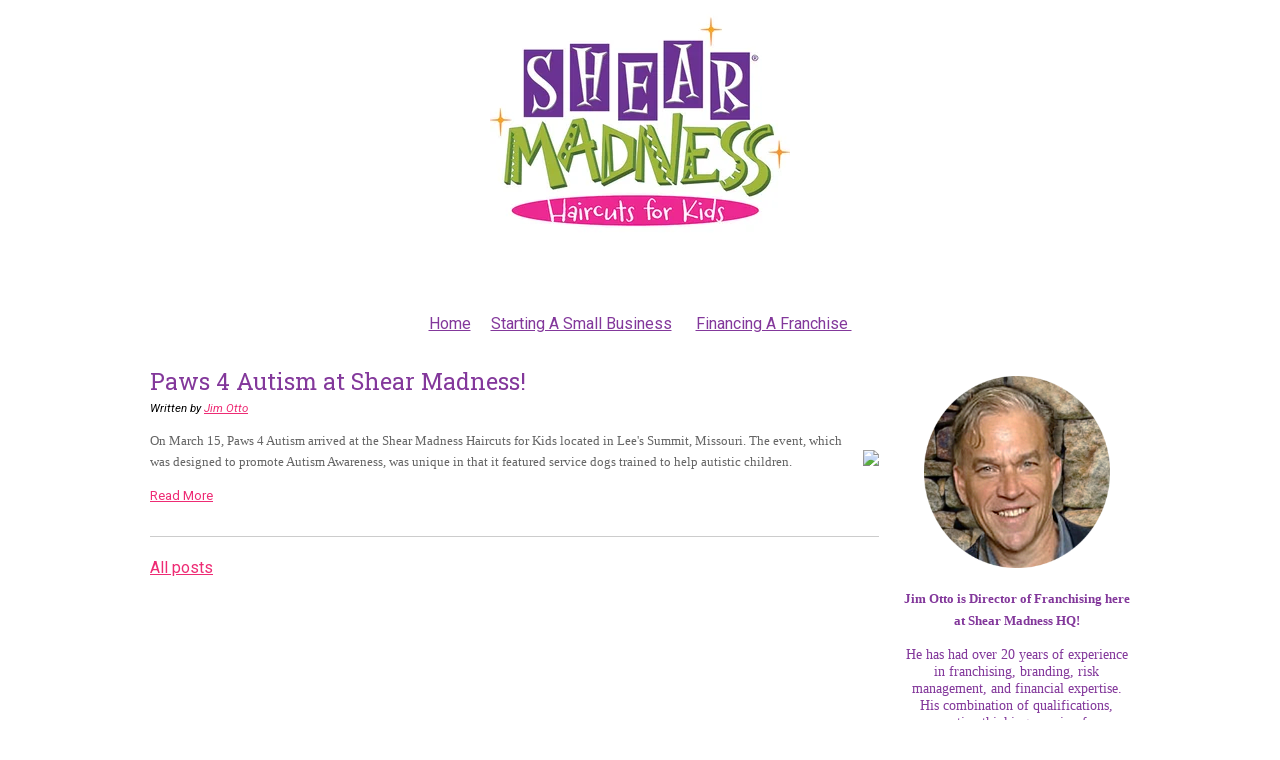

--- FILE ---
content_type: text/html; charset=UTF-8
request_url: https://franchise.shearmadnesskids.com/blog/topic/paws-4-autism
body_size: 7863
content:
<!doctype html><!--[if lt IE 7]> <html class="no-js lt-ie9 lt-ie8 lt-ie7" lang="en-us" > <![endif]--><!--[if IE 7]>    <html class="no-js lt-ie9 lt-ie8" lang="en-us" >        <![endif]--><!--[if IE 8]>    <html class="no-js lt-ie9" lang="en-us" >               <![endif]--><!--[if gt IE 8]><!--><html class="no-js" lang="en-us"><!--<![endif]--><head>
    <meta charset="utf-8">
    <meta http-equiv="X-UA-Compatible" content="IE=edge,chrome=1">
    <meta name="author" content="Shear Madness Franchising LLC">
    <meta name="description" content="paws 4 autism | Business tips and articles from the Shear Madness team!">
    <meta name="generator" content="HubSpot">
    <title>Shear Madness Blog - Business Tips and More! | paws 4 autism</title>
    <link rel="shortcut icon" href="https://franchise.shearmadnesskids.com/hubfs/Logos/shearmadnesslogo.jpg">
    
<meta name="viewport" content="width=device-width, initial-scale=1">

    <script src="/hs/hsstatic/jquery-libs/static-1.1/jquery/jquery-1.7.1.js"></script>
<script>hsjQuery = window['jQuery'];</script>
    <meta property="og:description" content="paws 4 autism | Business tips and articles from the Shear Madness team!">
    <meta property="og:title" content="Shear Madness Blog - Business Tips and More! | paws 4 autism">
    <meta name="twitter:description" content="paws 4 autism | Business tips and articles from the Shear Madness team!">
    <meta name="twitter:title" content="Shear Madness Blog - Business Tips and More! | paws 4 autism">

    

    
    <style>
a.cta_button{-moz-box-sizing:content-box !important;-webkit-box-sizing:content-box !important;box-sizing:content-box !important;vertical-align:middle}.hs-breadcrumb-menu{list-style-type:none;margin:0px 0px 0px 0px;padding:0px 0px 0px 0px}.hs-breadcrumb-menu-item{float:left;padding:10px 0px 10px 10px}.hs-breadcrumb-menu-divider:before{content:'›';padding-left:10px}.hs-featured-image-link{border:0}.hs-featured-image{float:right;margin:0 0 20px 20px;max-width:50%}@media (max-width: 568px){.hs-featured-image{float:none;margin:0;width:100%;max-width:100%}}.hs-screen-reader-text{clip:rect(1px, 1px, 1px, 1px);height:1px;overflow:hidden;position:absolute !important;width:1px}
</style>

<!-- Editor Styles -->
<style id="hs_editor_style" type="text/css">
#hs_cos_wrapper_widget_1547232  { display: block !important; font-size: 16.2px !important; line-height: 22.0333px !important; text-align: left !important }
#hs_cos_wrapper_widget_1547232  p , #hs_cos_wrapper_widget_1547232  li , #hs_cos_wrapper_widget_1547232  span , #hs_cos_wrapper_widget_1547232  label , #hs_cos_wrapper_widget_1547232  h1 , #hs_cos_wrapper_widget_1547232  h2 , #hs_cos_wrapper_widget_1547232  h3 , #hs_cos_wrapper_widget_1547232  h4 , #hs_cos_wrapper_widget_1547232  h5 , #hs_cos_wrapper_widget_1547232  h6  { font-size: 16.2px !important; line-height: 22.0333px !important }
#hs_cos_wrapper_module_1647234065888862  { display: block !important; padding-bottom: 5px !important; padding-left: 5px !important; padding-right: 5px !important; padding-top: 5px !important }
#hs_cos_wrapper_module_1647840751848989  { display: block !important; padding-left: 5px !important; padding-right: 5px !important }
</style>
    

    
<!--  Added by GoogleAnalytics4 integration -->
<script>
var _hsp = window._hsp = window._hsp || [];
window.dataLayer = window.dataLayer || [];
function gtag(){dataLayer.push(arguments);}

var useGoogleConsentModeV2 = true;
var waitForUpdateMillis = 1000;


if (!window._hsGoogleConsentRunOnce) {
  window._hsGoogleConsentRunOnce = true;

  gtag('consent', 'default', {
    'ad_storage': 'denied',
    'analytics_storage': 'denied',
    'ad_user_data': 'denied',
    'ad_personalization': 'denied',
    'wait_for_update': waitForUpdateMillis
  });

  if (useGoogleConsentModeV2) {
    _hsp.push(['useGoogleConsentModeV2'])
  } else {
    _hsp.push(['addPrivacyConsentListener', function(consent){
      var hasAnalyticsConsent = consent && (consent.allowed || (consent.categories && consent.categories.analytics));
      var hasAdsConsent = consent && (consent.allowed || (consent.categories && consent.categories.advertisement));

      gtag('consent', 'update', {
        'ad_storage': hasAdsConsent ? 'granted' : 'denied',
        'analytics_storage': hasAnalyticsConsent ? 'granted' : 'denied',
        'ad_user_data': hasAdsConsent ? 'granted' : 'denied',
        'ad_personalization': hasAdsConsent ? 'granted' : 'denied'
      });
    }]);
  }
}

gtag('js', new Date());
gtag('set', 'developer_id.dZTQ1Zm', true);
gtag('config', 'G-C9YFWJTTVC');
</script>
<script async src="https://www.googletagmanager.com/gtag/js?id=G-C9YFWJTTVC"></script>

<!-- /Added by GoogleAnalytics4 integration -->

<!--  Added by GoogleTagManager integration -->
<script>
var _hsp = window._hsp = window._hsp || [];
window.dataLayer = window.dataLayer || [];
function gtag(){dataLayer.push(arguments);}

var useGoogleConsentModeV2 = true;
var waitForUpdateMillis = 1000;



var hsLoadGtm = function loadGtm() {
    if(window._hsGtmLoadOnce) {
      return;
    }

    if (useGoogleConsentModeV2) {

      gtag('set','developer_id.dZTQ1Zm',true);

      gtag('consent', 'default', {
      'ad_storage': 'denied',
      'analytics_storage': 'denied',
      'ad_user_data': 'denied',
      'ad_personalization': 'denied',
      'wait_for_update': waitForUpdateMillis
      });

      _hsp.push(['useGoogleConsentModeV2'])
    }

    (function(w,d,s,l,i){w[l]=w[l]||[];w[l].push({'gtm.start':
    new Date().getTime(),event:'gtm.js'});var f=d.getElementsByTagName(s)[0],
    j=d.createElement(s),dl=l!='dataLayer'?'&l='+l:'';j.async=true;j.src=
    'https://www.googletagmanager.com/gtm.js?id='+i+dl;f.parentNode.insertBefore(j,f);
    })(window,document,'script','dataLayer','GTM-MZJQC6D');

    window._hsGtmLoadOnce = true;
};

_hsp.push(['addPrivacyConsentListener', function(consent){
  if(consent.allowed || (consent.categories && consent.categories.analytics)){
    hsLoadGtm();
  }
}]);

</script>

<!-- /Added by GoogleTagManager integration -->



<meta property="og:image" content="https://franchise.shearmadnesskids.com/hubfs/social-suggested-images/DSC_0220-Jul-03-2023-06-25-19-1628-PM.jpg">
<meta property="og:image:width" content="5000">
<meta property="og:image:height" content="2500">

<meta name="twitter:image" content="https://franchise.shearmadnesskids.com/hubfs/social-suggested-images/DSC_0220-Jul-03-2023-06-25-19-1628-PM.jpg">


<meta property="og:url" content="https://franchise.shearmadnesskids.com/blog/topic/paws-4-autism">
<meta property="og:type" content="blog">
<meta name="twitter:card" content="summary">
<link rel="alternate" type="application/rss+xml" href="https://franchise.shearmadnesskids.com/blog/rss.xml">
<meta name="twitter:domain" content="franchise.shearmadnesskids.com">
<script src="//platform.linkedin.com/in.js" type="text/javascript">
    lang: en_US
</script>

<meta http-equiv="content-language" content="en-us">
<link rel="stylesheet" href="//7052064.fs1.hubspotusercontent-na1.net/hubfs/7052064/hub_generated/template_assets/DEFAULT_ASSET/1767118704405/template_layout.min.css">


<link rel="stylesheet" href="https://franchise.shearmadnesskids.com/hubfs/hub_generated/template_assets/1/2420746982/1762356942502/template_Shear_Madness_Jan2015-style.css">




</head>
<body id="Body" class="blog   hs-content-id-126806655002 hs-blog-listing hs-content-path-blog hs-content-name-main-sm-blog-listing-page hs-blog-name-shear-madness-blog-business-tips-and-more hs-blog-id-2412490018" style="">
<!--  Added by GoogleTagManager integration -->
<noscript><iframe src="https://www.googletagmanager.com/ns.html?id=GTM-MZJQC6D" height="0" width="0" style="display:none;visibility:hidden"></iframe></noscript>

<!-- /Added by GoogleTagManager integration -->

    <div class="header-container-wrapper">
    <div class="header-container container-fluid">


    </div><!--end header -->
</div><!--end header wrapper -->

<div class="body-container-wrapper">
    <div class="body-container container-fluid">

<div class="row-fluid-wrapper row-depth-1 row-number-1 ">
<div class="row-fluid ">
<div class="span12 widget-span widget-type-global_group " style="" data-widget-type="global_group" data-x="0" data-w="12">
<div class="" data-global-widget-path="generated_global_groups/80703084033.html"><div class="row-fluid-wrapper row-depth-1 row-number-1 ">
<div class="row-fluid ">
<div class="span12 widget-span widget-type-rich_text custom-logo-banner" style="" data-widget-type="rich_text" data-x="0" data-w="12">
<div class="cell-wrapper layout-widget-wrapper">
<span id="hs_cos_wrapper_module_142261360969617646" class="hs_cos_wrapper hs_cos_wrapper_widget hs_cos_wrapper_type_rich_text" style="" data-hs-cos-general-type="widget" data-hs-cos-type="rich_text"><a href="http://www.shearmadnesskids.com" rel="noopener"><img src="https://franchise.shearmadnesskids.com/hs-fs/hubfs/images/headers/Logo_SMLogo.jpg?width=300&amp;name=Logo_SMLogo.jpg" alt="Logo_SMLogo" loading="lazy" style="width: 300px; margin-left: auto; margin-right: auto; display: block;" width="300" srcset="https://franchise.shearmadnesskids.com/hs-fs/hubfs/images/headers/Logo_SMLogo.jpg?width=150&amp;name=Logo_SMLogo.jpg 150w, https://franchise.shearmadnesskids.com/hs-fs/hubfs/images/headers/Logo_SMLogo.jpg?width=300&amp;name=Logo_SMLogo.jpg 300w, https://franchise.shearmadnesskids.com/hs-fs/hubfs/images/headers/Logo_SMLogo.jpg?width=450&amp;name=Logo_SMLogo.jpg 450w, https://franchise.shearmadnesskids.com/hs-fs/hubfs/images/headers/Logo_SMLogo.jpg?width=600&amp;name=Logo_SMLogo.jpg 600w, https://franchise.shearmadnesskids.com/hs-fs/hubfs/images/headers/Logo_SMLogo.jpg?width=750&amp;name=Logo_SMLogo.jpg 750w, https://franchise.shearmadnesskids.com/hs-fs/hubfs/images/headers/Logo_SMLogo.jpg?width=900&amp;name=Logo_SMLogo.jpg 900w" sizes="(max-width: 300px) 100vw, 300px"></a>
<p>&nbsp;</p></span>
</div><!--end layout-widget-wrapper -->
</div><!--end widget-span -->
</div><!--end row-->
</div><!--end row-wrapper -->

<div class="row-fluid-wrapper row-depth-1 row-number-2 ">
<div class="row-fluid ">
<div class="span12 widget-span widget-type-custom_widget " style="margin-bottom:20px;" data-widget-type="custom_widget" data-x="0" data-w="12">
<div id="hs_cos_wrapper_module_1647238210612910" class="hs_cos_wrapper hs_cos_wrapper_widget hs_cos_wrapper_type_module widget-type-rich_text" style="" data-hs-cos-general-type="widget" data-hs-cos-type="module"><span id="hs_cos_wrapper_module_1647238210612910_" class="hs_cos_wrapper hs_cos_wrapper_widget hs_cos_wrapper_type_rich_text" style="" data-hs-cos-general-type="widget" data-hs-cos-type="rich_text"><div style="text-align: center;"><span style="color: #83389b;"><a href="https://franchise.shearmadnesskids.com/franchise" rel="noopener" style="color: #83389b; text-decoration: underline;" role="menuitem"><span>Home</span></a>&nbsp; &nbsp;&nbsp; <a href="https://franchise.shearmadnesskids.com/starting-a-small-business" style="color: #83389b; text-decoration: underline;" role="menuitem">Starting A Small Business</a>&nbsp; &nbsp; &nbsp;&nbsp;<a href="https://franchise.shearmadnesskids.com/opening-a-small-business-0" style="color: #83389b; text-decoration: underline;" role="menuitem">Financing A Franchise&nbsp;</a></span></div></span></div>

</div><!--end widget-span -->
</div><!--end row-->
</div><!--end row-wrapper -->
</div>
</div><!--end widget-span -->
</div><!--end row-->
</div><!--end row-wrapper -->

    </div><!--end body -->
</div><!--end body wrapper -->

<div class="footer-container-wrapper">
    <div class="footer-container container-fluid">

<div class="row-fluid-wrapper row-depth-1 row-number-1 ">
<div class="row-fluid ">
<div class="site-page two-column-right">
<div class="span12 widget-span widget-type-cell content-wrapper" style="" data-widget-type="cell" data-x="0" data-w="12">

<div class="row-fluid-wrapper row-depth-1 row-number-2 ">
<div class="row-fluid ">
<div class="span12 widget-span widget-type-cell " style="" data-widget-type="cell" data-x="0" data-w="12">

<div class="row-fluid-wrapper row-depth-1 row-number-3 ">
<div class="row-fluid ">
<div class="span12 widget-span widget-type-cell top-content page-center" style="" data-widget-type="cell" data-x="0" data-w="12">

<div class="row-fluid-wrapper row-depth-1 row-number-4 ">
<div class="row-fluid ">
<div class="span12 widget-span widget-type-cell " style="" data-widget-type="cell" data-x="0" data-w="12">

</div><!--end widget-span -->
</div><!--end row-->
</div><!--end row-wrapper -->

</div><!--end widget-span -->
</div><!--end row-->
</div><!--end row-wrapper -->

<div class="row-fluid-wrapper row-depth-1 row-number-5 ">
<div class="row-fluid ">
<div class="span12 widget-span widget-type-cell middle-content page-center" style="" data-widget-type="cell" data-x="0" data-w="12">

<div class="row-fluid-wrapper row-depth-1 row-number-6 ">
<div class="row-fluid ">
<div class="span9 widget-span widget-type-cell " style="" data-widget-type="cell" data-x="0" data-w="9">

<div class="row-fluid-wrapper row-depth-2 row-number-1 ">
<div class="row-fluid ">
<div class="span12 widget-span widget-type-cell main-content" style="" data-widget-type="cell" data-x="0" data-w="12">

<div class="row-fluid-wrapper row-depth-2 row-number-2 ">
<div class="row-fluid ">
<div class="span12 widget-span widget-type-cell " style="" data-widget-type="cell" data-x="0" data-w="12">

<div class="row-fluid-wrapper row-depth-2 row-number-3 ">
    <div class="row-fluid ">
<div class="span12 widget-span widget-type-blog_content " style="" data-widget-type="blog_content" data-x="0" data-w="12">
<div class="blog-section">
    <div class="blog-listing-wrapper cell-wrapper">
        
        <div class="post-listing">
            
            
                <div class="post-item">
                    
                        <div class="post-header">
                            <h2><a href="https://franchise.shearmadnesskids.com/blog/paws-4-autism-at-shear-madness">Paws 4 Autism at Shear Madness!</a></h2>
                            <p id="hubspot-author_data" class="hubspot-editable" data-hubspot-form-id="author_data" data-hubspot-name="Blog Author">
                                Written by
                                
                                 
                                   <a href="https://www.linkedin.com/in/jimotto/" target="https://www.linkedin.com/in/jimotto/" class="hs-author-social-link hs-social-linkedin">Jim Otto</a>
                                
                            </p>
                           
                        </div>
                        <div class="post-body clearfix">
                          
                            <!--post summary-->
                            
                                <div class="hs-featured-image-wrapper">
                                    <a href="https://franchise.shearmadnesskids.com/blog/paws-4-autism-at-shear-madness" title="" class="hs-featured-image-link">
                                        <img src="https://franchise.shearmadnesskids.com/hs-fs/file-2647010141-jpg/Blog_Graphics/paws4autism.jpg" class="hs-featured-image">
                                    </a>
                                </div>
                            
                            <p style="margin-top: 0in;"><span style="font-family: 'Helvetica Neue'; color: #666666;">On March 15, Paws 4 Autism arrived at the Shear Madness Haircuts for Kids located in Lee's Summit, Missouri. The event, which was designed to promote Autism Awareness, was unique in that it featured service dogs trained to help autistic children.&nbsp;</span></p>
                        
                            <a class="more-link" href="https://franchise.shearmadnesskids.com/blog/paws-4-autism-at-shear-madness">Read More</a>
                        
                        </div>
                          
                                
                        
                    
                       
                    
                </div>
            
        </div>

        <div class="blog-pagination">
            
                <a class="all-posts-link" href="https://franchise.shearmadnesskids.com/blog/all">All posts</a>
            
        </div>
    </div>
</div></div>

        </div><!--end row-->
</div><!--end row-wrapper -->

<div class="row-fluid-wrapper row-depth-2 row-number-4 ">
    <div class="row-fluid ">
<div class="span12 widget-span widget-type-blog_comments " style="" data-widget-type="blog_comments" data-x="0" data-w="12">
<div class="cell-wrapper layout-widget-wrapper">
<span id="hs_cos_wrapper_blog_comments" class="hs_cos_wrapper hs_cos_wrapper_widget hs_cos_wrapper_type_blog_comments" style="" data-hs-cos-general-type="widget" data-hs-cos-type="blog_comments"></span></div><!--end layout-widget-wrapper -->
       </div><!--end widget-span -->
        </div><!--end row-->
</div><!--end row-wrapper -->

   </div><!--end widget-span -->
    </div><!--end row-->
</div><!--end row-wrapper -->

</div><!--end widget-span -->
</div><!--end row-->
</div><!--end row-wrapper -->

</div><!--end widget-span -->
<div class="span3 widget-span widget-type-cell sidebar right" style="" data-widget-type="cell" data-x="9" data-w="3">

<div class="row-fluid-wrapper row-depth-2 row-number-5 ">
<div class="row-fluid ">
<div class="span12 widget-span widget-type-cell " style="" data-widget-type="cell" data-x="0" data-w="12">

<div class="row-fluid-wrapper row-depth-2 row-number-6 ">
<div class="row-fluid ">
<div class="span12 widget-span widget-type-custom_widget " style="padding: 20px; align: center" data-widget-type="custom_widget" data-x="0" data-w="12">
<div id="hs_cos_wrapper_module_1703195225693217" class="hs_cos_wrapper hs_cos_wrapper_widget hs_cos_wrapper_type_module widget-type-linked_image" style="" data-hs-cos-general-type="widget" data-hs-cos-type="module">
    






  



<span id="hs_cos_wrapper_module_1703195225693217_" class="hs_cos_wrapper hs_cos_wrapper_widget hs_cos_wrapper_type_linked_image" style="" data-hs-cos-general-type="widget" data-hs-cos-type="linked_image"><img src="https://franchise.shearmadnesskids.com/hubfs/jim%20pic%20new%20round.png" class="hs-image-widget " style="max-width: 100%; height: auto;" alt="jim pic new round" title="jim pic new round"></span></div>

   </div><!--end widget-span -->
    </div><!--end row-->
</div><!--end row-wrapper -->

<div class="row-fluid-wrapper row-depth-2 row-number-7 ">
<div class="row-fluid ">
<div class="span12 widget-span widget-type-rich_text " style="" data-widget-type="rich_text" data-x="0" data-w="12">
<div class="cell-wrapper layout-widget-wrapper">
<span id="hs_cos_wrapper_widget_1252652" class="hs_cos_wrapper hs_cos_wrapper_widget hs_cos_wrapper_type_rich_text" style="" data-hs-cos-general-type="widget" data-hs-cos-type="rich_text"><div style="font-size: 13px; text-align: center;"><strong><span style="font-family: Georgia, Palatino, Times, 'Times New Roman', serif;">Jim Otto is Director of Franchising here at Shear Madness HQ!</span></strong></div>
<p style="font-size: 14px; line-height: 1.15; text-align: center; font-weight: bold;"><span style="font-family: Georgia, Palatino, Times, 'Times New Roman', serif; font-weight: normal;">He has had over 20 years of experience in franchising, branding, risk management, and financial expertise. His combination of qualifications, creative thinking, passion for franchising, and dedication to franchisee support make the Shear Madness blog one to read for both education and entertainment!</span></p></span>
</div><!--end layout-widget-wrapper -->
   </div><!--end widget-span -->
    </div><!--end row-->
</div><!--end row-wrapper -->

<div class="row-fluid-wrapper row-depth-2 row-number-8 ">
<div class="row-fluid ">
<div class="span12 widget-span widget-type-custom_widget " style="padding: 10px; " data-widget-type="custom_widget" data-x="0" data-w="12">
<div id="hs_cos_wrapper_module_170319498419941" class="hs_cos_wrapper hs_cos_wrapper_widget hs_cos_wrapper_type_module widget-type-social_sharing" style="" data-hs-cos-general-type="widget" data-hs-cos-type="module">






<div class="hs_cos_wrapper hs_cos_wrapper_widget hs_cos_wrapper_type_social_sharing" data-hs-cos-general-type="widget" data-hs-cos-type="social_sharing">
  
  
  
    
    
      
    
    
    
			
    

    <a href="https://www.facebook.com/shearmadnesshaircutsforkids" target="_blank" rel="noopener" style="width:24px;border-width:0px;border:0px;text-decoration:none;">
      <img src="//7528309.fs1.hubspotusercontent-na1.net/hub/7528309/hubfs/raw_assets/public/mV0_d-web-default-modules_hubspot/img/facebook-color.png?width=24&amp;name=facebook-color.png" class="hs-image-widget hs-image-social-sharing-24" style="height:24px;width:24px;border-radius:3px;border-width:0px;border:0px;" width="24" hspace="0" alt="Share on facebook" srcset="//7528309.fs1.hubspotusercontent-na1.net/hub/7528309/hubfs/raw_assets/public/mV0_d-web-default-modules_hubspot/img/facebook-color.png?width=12&amp;name=facebook-color.png 12w, //7528309.fs1.hubspotusercontent-na1.net/hub/7528309/hubfs/raw_assets/public/mV0_d-web-default-modules_hubspot/img/facebook-color.png?width=24&amp;name=facebook-color.png 24w, //7528309.fs1.hubspotusercontent-na1.net/hub/7528309/hubfs/raw_assets/public/mV0_d-web-default-modules_hubspot/img/facebook-color.png?width=36&amp;name=facebook-color.png 36w, //7528309.fs1.hubspotusercontent-na1.net/hub/7528309/hubfs/raw_assets/public/mV0_d-web-default-modules_hubspot/img/facebook-color.png?width=48&amp;name=facebook-color.png 48w, //7528309.fs1.hubspotusercontent-na1.net/hub/7528309/hubfs/raw_assets/public/mV0_d-web-default-modules_hubspot/img/facebook-color.png?width=60&amp;name=facebook-color.png 60w, //7528309.fs1.hubspotusercontent-na1.net/hub/7528309/hubfs/raw_assets/public/mV0_d-web-default-modules_hubspot/img/facebook-color.png?width=72&amp;name=facebook-color.png 72w" sizes="(max-width: 24px) 100vw, 24px">
    </a>
	

  
  
  
    
    
      
    
    
    
			
    

    <a href="https://www.linkedin.com/in/shearmadnessfranchising/" target="_blank" rel="noopener" style="width:24px;border-width:0px;border:0px;text-decoration:none;">
      <img src="//7528302.fs1.hubspotusercontent-na1.net/hub/7528302/hubfs/raw_assets/public/mV0_d-web-default-modules_hubspot/img/linkedin-color.png?width=24&amp;name=linkedin-color.png" class="hs-image-widget hs-image-social-sharing-24" style="height:24px;width:24px;border-radius:3px;border-width:0px;border:0px;" width="24" hspace="0" alt="Share on linkedin" srcset="//7528302.fs1.hubspotusercontent-na1.net/hub/7528302/hubfs/raw_assets/public/mV0_d-web-default-modules_hubspot/img/linkedin-color.png?width=12&amp;name=linkedin-color.png 12w, //7528302.fs1.hubspotusercontent-na1.net/hub/7528302/hubfs/raw_assets/public/mV0_d-web-default-modules_hubspot/img/linkedin-color.png?width=24&amp;name=linkedin-color.png 24w, //7528302.fs1.hubspotusercontent-na1.net/hub/7528302/hubfs/raw_assets/public/mV0_d-web-default-modules_hubspot/img/linkedin-color.png?width=36&amp;name=linkedin-color.png 36w, //7528302.fs1.hubspotusercontent-na1.net/hub/7528302/hubfs/raw_assets/public/mV0_d-web-default-modules_hubspot/img/linkedin-color.png?width=48&amp;name=linkedin-color.png 48w, //7528302.fs1.hubspotusercontent-na1.net/hub/7528302/hubfs/raw_assets/public/mV0_d-web-default-modules_hubspot/img/linkedin-color.png?width=60&amp;name=linkedin-color.png 60w, //7528302.fs1.hubspotusercontent-na1.net/hub/7528302/hubfs/raw_assets/public/mV0_d-web-default-modules_hubspot/img/linkedin-color.png?width=72&amp;name=linkedin-color.png 72w" sizes="(max-width: 24px) 100vw, 24px">
    </a>
	

  
  
  
    
    
      
    
    
    
			
    

    <a href="https://twitter.com/ShearMadness" target="_blank" rel="noopener" style="width:24px;border-width:0px;border:0px;text-decoration:none;">
      <img src="//7528302.fs1.hubspotusercontent-na1.net/hub/7528302/hubfs/raw_assets/public/mV0_d-web-default-modules_hubspot/img/x-twitter-color.png?width=24&amp;name=x-twitter-color.png" class="hs-image-widget hs-image-social-sharing-24" style="height:24px;width:24px;border-radius:3px;border-width:0px;border:0px;" width="24" hspace="0" alt="Share on twitter" srcset="//7528302.fs1.hubspotusercontent-na1.net/hub/7528302/hubfs/raw_assets/public/mV0_d-web-default-modules_hubspot/img/x-twitter-color.png?width=12&amp;name=x-twitter-color.png 12w, //7528302.fs1.hubspotusercontent-na1.net/hub/7528302/hubfs/raw_assets/public/mV0_d-web-default-modules_hubspot/img/x-twitter-color.png?width=24&amp;name=x-twitter-color.png 24w, //7528302.fs1.hubspotusercontent-na1.net/hub/7528302/hubfs/raw_assets/public/mV0_d-web-default-modules_hubspot/img/x-twitter-color.png?width=36&amp;name=x-twitter-color.png 36w, //7528302.fs1.hubspotusercontent-na1.net/hub/7528302/hubfs/raw_assets/public/mV0_d-web-default-modules_hubspot/img/x-twitter-color.png?width=48&amp;name=x-twitter-color.png 48w, //7528302.fs1.hubspotusercontent-na1.net/hub/7528302/hubfs/raw_assets/public/mV0_d-web-default-modules_hubspot/img/x-twitter-color.png?width=60&amp;name=x-twitter-color.png 60w, //7528302.fs1.hubspotusercontent-na1.net/hub/7528302/hubfs/raw_assets/public/mV0_d-web-default-modules_hubspot/img/x-twitter-color.png?width=72&amp;name=x-twitter-color.png 72w" sizes="(max-width: 24px) 100vw, 24px">
    </a>
	

  
  
  
    
      
    
    
      
    
    
    
			
    

    <a href="https://www.pinterest.com/shearmadnesshaircutsforkids/" target="_blank" rel="noopener" style="width:24px;border-width:0px;border:0px;text-decoration:none;">
      <img src="//7528311.fs1.hubspotusercontent-na1.net/hub/7528311/hubfs/raw_assets/public/mV0_d-web-default-modules_hubspot/img/pinterest-color.png?width=24&amp;name=pinterest-color.png" class="hs-image-widget hs-image-social-sharing-24" style="height:24px;width:24px;border-radius:3px;border-width:0px;border:0px;" width="24" hspace="0" alt="Share on pinterest" srcset="//7528311.fs1.hubspotusercontent-na1.net/hub/7528311/hubfs/raw_assets/public/mV0_d-web-default-modules_hubspot/img/pinterest-color.png?width=12&amp;name=pinterest-color.png 12w, //7528311.fs1.hubspotusercontent-na1.net/hub/7528311/hubfs/raw_assets/public/mV0_d-web-default-modules_hubspot/img/pinterest-color.png?width=24&amp;name=pinterest-color.png 24w, //7528311.fs1.hubspotusercontent-na1.net/hub/7528311/hubfs/raw_assets/public/mV0_d-web-default-modules_hubspot/img/pinterest-color.png?width=36&amp;name=pinterest-color.png 36w, //7528311.fs1.hubspotusercontent-na1.net/hub/7528311/hubfs/raw_assets/public/mV0_d-web-default-modules_hubspot/img/pinterest-color.png?width=48&amp;name=pinterest-color.png 48w, //7528311.fs1.hubspotusercontent-na1.net/hub/7528311/hubfs/raw_assets/public/mV0_d-web-default-modules_hubspot/img/pinterest-color.png?width=60&amp;name=pinterest-color.png 60w, //7528311.fs1.hubspotusercontent-na1.net/hub/7528311/hubfs/raw_assets/public/mV0_d-web-default-modules_hubspot/img/pinterest-color.png?width=72&amp;name=pinterest-color.png 72w" sizes="(max-width: 24px) 100vw, 24px">
    </a>
	

  
  
  
    
    
      
    
    
    
			
    

    <a href="mailto:%20jim@shearmadnessfranchising.com" target="_blank" rel="noopener" style="width:24px;border-width:0px;border:0px;text-decoration:none;">
      <img src="//7528311.fs1.hubspotusercontent-na1.net/hub/7528311/hubfs/raw_assets/public/mV0_d-web-default-modules_hubspot/img/email-color.png?width=24&amp;name=email-color.png" class="hs-image-widget hs-image-social-sharing-24" style="height:24px;width:24px;border-radius:3px;border-width:0px;border:0px;" width="24" hspace="0" alt="Share on email" srcset="//7528311.fs1.hubspotusercontent-na1.net/hub/7528311/hubfs/raw_assets/public/mV0_d-web-default-modules_hubspot/img/email-color.png?width=12&amp;name=email-color.png 12w, //7528311.fs1.hubspotusercontent-na1.net/hub/7528311/hubfs/raw_assets/public/mV0_d-web-default-modules_hubspot/img/email-color.png?width=24&amp;name=email-color.png 24w, //7528311.fs1.hubspotusercontent-na1.net/hub/7528311/hubfs/raw_assets/public/mV0_d-web-default-modules_hubspot/img/email-color.png?width=36&amp;name=email-color.png 36w, //7528311.fs1.hubspotusercontent-na1.net/hub/7528311/hubfs/raw_assets/public/mV0_d-web-default-modules_hubspot/img/email-color.png?width=48&amp;name=email-color.png 48w, //7528311.fs1.hubspotusercontent-na1.net/hub/7528311/hubfs/raw_assets/public/mV0_d-web-default-modules_hubspot/img/email-color.png?width=60&amp;name=email-color.png 60w, //7528311.fs1.hubspotusercontent-na1.net/hub/7528311/hubfs/raw_assets/public/mV0_d-web-default-modules_hubspot/img/email-color.png?width=72&amp;name=email-color.png 72w" sizes="(max-width: 24px) 100vw, 24px">
    </a>
	

</div></div>

   </div><!--end widget-span -->
    </div><!--end row-->
</div><!--end row-wrapper -->

<div class="row-fluid-wrapper row-depth-2 row-number-9 ">
<div class="row-fluid ">
<div class="span12 widget-span widget-type-rich_text " style="" data-widget-type="rich_text" data-x="0" data-w="12">
<div class="cell-wrapper layout-widget-wrapper">
<span id="hs_cos_wrapper_module_170319210643243" class="hs_cos_wrapper hs_cos_wrapper_widget hs_cos_wrapper_type_rich_text" style="" data-hs-cos-general-type="widget" data-hs-cos-type="rich_text"><p><a href="https://franchise.shearmadnesskids.com/franchisingopportunities" rel="noopener"><img src="https://franchise.shearmadnesskids.com/hs-fs/hubfs/franchisemakeadifferencenew.jpg?width=400&amp;height=200&amp;name=franchisemakeadifferencenew.jpg" width="400" height="200" loading="lazy" alt="franchisemakeadifferencenew" style="height: auto; max-width: 100%; width: 400px; margin-left: auto; margin-right: auto; display: block;" srcset="https://franchise.shearmadnesskids.com/hs-fs/hubfs/franchisemakeadifferencenew.jpg?width=200&amp;height=100&amp;name=franchisemakeadifferencenew.jpg 200w, https://franchise.shearmadnesskids.com/hs-fs/hubfs/franchisemakeadifferencenew.jpg?width=400&amp;height=200&amp;name=franchisemakeadifferencenew.jpg 400w, https://franchise.shearmadnesskids.com/hs-fs/hubfs/franchisemakeadifferencenew.jpg?width=600&amp;height=300&amp;name=franchisemakeadifferencenew.jpg 600w, https://franchise.shearmadnesskids.com/hs-fs/hubfs/franchisemakeadifferencenew.jpg?width=800&amp;height=400&amp;name=franchisemakeadifferencenew.jpg 800w, https://franchise.shearmadnesskids.com/hs-fs/hubfs/franchisemakeadifferencenew.jpg?width=1000&amp;height=500&amp;name=franchisemakeadifferencenew.jpg 1000w, https://franchise.shearmadnesskids.com/hs-fs/hubfs/franchisemakeadifferencenew.jpg?width=1200&amp;height=600&amp;name=franchisemakeadifferencenew.jpg 1200w" sizes="(max-width: 400px) 100vw, 400px"></a></p></span>
</div><!--end layout-widget-wrapper -->
   </div><!--end widget-span -->
    </div><!--end row-->
</div><!--end row-wrapper -->

<div class="row-fluid-wrapper row-depth-2 row-number-10 ">
<div class="row-fluid ">
<div class="span12 widget-span widget-type-blog_subscribe " style="" data-widget-type="blog_subscribe" data-x="0" data-w="12">
<div class="cell-wrapper layout-widget-wrapper">
<span id="hs_cos_wrapper_widget_1547232" class="hs_cos_wrapper hs_cos_wrapper_widget hs_cos_wrapper_type_blog_subscribe" style="" data-hs-cos-general-type="widget" data-hs-cos-type="blog_subscribe"><h3 id="hs_cos_wrapper_widget_1547232_title" class="hs_cos_wrapper form-title" data-hs-cos-general-type="widget_field" data-hs-cos-type="text">Get blog updates via email:</h3>

<div id="hs_form_target_widget_1547232_1598"></div>



</span></div><!--end layout-widget-wrapper -->
   </div><!--end widget-span -->
    </div><!--end row-->
</div><!--end row-wrapper -->

</div><!--end widget-span -->
</div><!--end row-->
</div><!--end row-wrapper -->

</div><!--end widget-span -->
</div><!--end row-->
</div><!--end row-wrapper -->

</div><!--end widget-span -->
</div><!--end row-->
</div><!--end row-wrapper -->

<div class="row-fluid-wrapper row-depth-1 row-number-1 ">
<div class="row-fluid ">
<div class="span12 widget-span widget-type-cell bottom-content page-center" style="" data-widget-type="cell" data-x="0" data-w="12">

<div class="row-fluid-wrapper row-depth-1 row-number-2 ">
<div class="row-fluid ">
<div class="span12 widget-span widget-type-cell " style="" data-widget-type="cell" data-x="0" data-w="12">

</div><!--end widget-span -->
</div><!--end row-->
</div><!--end row-wrapper -->

</div><!--end widget-span -->
</div><!--end row-->
</div><!--end row-wrapper -->

</div><!--end widget-span -->
</div><!--end row-->
</div><!--end row-wrapper -->

</div><!--end widget-span -->
  </div>
</div><!--end row-->
</div><!--end row-wrapper -->

<div class="row-fluid-wrapper row-depth-1 row-number-3 ">
<div class="row-fluid ">
<div class="span12 widget-span widget-type-global_group content-wrapper page-center" style="margin-top: 40px;" data-widget-type="global_group" data-x="0" data-w="12">
<div class="" data-global-widget-path="generated_global_groups/75455699605.html"><div class="row-fluid-wrapper row-depth-1 row-number-1 ">
<div class="row-fluid ">
<div class="span4 widget-span widget-type-custom_widget " style="text-align: center;" data-widget-type="custom_widget" data-x="0" data-w="4">
<div id="hs_cos_wrapper_module_1647234065888862" class="hs_cos_wrapper hs_cos_wrapper_widget hs_cos_wrapper_type_module widget-type-linked_image" style="" data-hs-cos-general-type="widget" data-hs-cos-type="module">
    






  



<span id="hs_cos_wrapper_module_1647234065888862_" class="hs_cos_wrapper hs_cos_wrapper_widget hs_cos_wrapper_type_linked_image" style="" data-hs-cos-general-type="widget" data-hs-cos-type="linked_image"><a href="//www.shearmadnesskids.com" target="_parent" id="hs-link-module_1647234065888862_" style="border-width:0px;border:0px;"><img src="https://franchise.shearmadnesskids.com/hs-fs/hubfs/SM%20Logos/SMLogo.jpg?width=300&amp;height=220&amp;name=SMLogo.jpg" class="hs-image-widget " width="300" height="220" alt="SMLogo" title="SMLogo" loading="lazy" srcset="https://franchise.shearmadnesskids.com/hs-fs/hubfs/SM%20Logos/SMLogo.jpg?width=150&amp;height=110&amp;name=SMLogo.jpg 150w, https://franchise.shearmadnesskids.com/hs-fs/hubfs/SM%20Logos/SMLogo.jpg?width=300&amp;height=220&amp;name=SMLogo.jpg 300w, https://franchise.shearmadnesskids.com/hs-fs/hubfs/SM%20Logos/SMLogo.jpg?width=450&amp;height=330&amp;name=SMLogo.jpg 450w, https://franchise.shearmadnesskids.com/hs-fs/hubfs/SM%20Logos/SMLogo.jpg?width=600&amp;height=440&amp;name=SMLogo.jpg 600w, https://franchise.shearmadnesskids.com/hs-fs/hubfs/SM%20Logos/SMLogo.jpg?width=750&amp;height=550&amp;name=SMLogo.jpg 750w, https://franchise.shearmadnesskids.com/hs-fs/hubfs/SM%20Logos/SMLogo.jpg?width=900&amp;height=660&amp;name=SMLogo.jpg 900w" sizes="(max-width: 300px) 100vw, 300px"></a></span></div>

</div><!--end widget-span -->
<div class="span2 widget-span widget-type-custom_widget " style="" data-widget-type="custom_widget" data-x="4" data-w="2">
<div id="hs_cos_wrapper_module_16544948450471219" class="hs_cos_wrapper hs_cos_wrapper_widget hs_cos_wrapper_type_module widget-type-rich_text" style="" data-hs-cos-general-type="widget" data-hs-cos-type="module"><span id="hs_cos_wrapper_module_16544948450471219_" class="hs_cos_wrapper hs_cos_wrapper_widget hs_cos_wrapper_type_rich_text" style="" data-hs-cos-general-type="widget" data-hs-cos-type="rich_text"></span></div>

</div><!--end widget-span -->
<div class="span2 widget-span widget-type-custom_widget " style="" data-widget-type="custom_widget" data-x="6" data-w="2">
<div id="hs_cos_wrapper_module_1647233925401854" class="hs_cos_wrapper hs_cos_wrapper_widget hs_cos_wrapper_type_module widget-type-rich_text" style="" data-hs-cos-general-type="widget" data-hs-cos-type="module"><span id="hs_cos_wrapper_module_1647233925401854_" class="hs_cos_wrapper hs_cos_wrapper_widget hs_cos_wrapper_type_rich_text" style="" data-hs-cos-general-type="widget" data-hs-cos-type="rich_text"><div style="text-align: center; line-height: 2.5;"><span style="color: #83389b;"><strong>Franchising</strong></span></div>
<div style="text-align: center; line-height: 2.5;"><span style="color: #444444;"><a href="https://franchise.shearmadnesskids.com/franchise" rel="noopener" style="color: #444444; text-decoration: underline;">Own a Salon</a></span></div>
<div style="text-align: center; line-height: 2.5;"><span style="color: #444444;"><a href="https://share.hsforms.com/1S3fNvN9FQoSzbGH2_wRj1g2soj" rel="noopener" style="color: #444444;">Interest Form</a></span></div></span></div>

</div><!--end widget-span -->
<div class="span2 widget-span widget-type-custom_widget " style="" data-widget-type="custom_widget" data-x="8" data-w="2">
<div id="hs_cos_wrapper_module_16472344475671150" class="hs_cos_wrapper hs_cos_wrapper_widget hs_cos_wrapper_type_module widget-type-rich_text" style="" data-hs-cos-general-type="widget" data-hs-cos-type="module"><span id="hs_cos_wrapper_module_16472344475671150_" class="hs_cos_wrapper hs_cos_wrapper_widget hs_cos_wrapper_type_rich_text" style="" data-hs-cos-general-type="widget" data-hs-cos-type="rich_text"><div style="text-align: center; line-height: 2.5;"><span style="color: #83389b;"><strong>Contact Us</strong></span></div>
<div style="text-align: center; line-height: 2.5;"><span style="color: #444444;"><a href="tel:8889846636" rel="noopener" style="color: #444444; text-decoration: underline;">888.984.6636</a><br></span></div>
<div style="text-align: center; line-height: 2.5;"><span style="color: #444444;"><a href="https://franchise.shearmadnesskids.com/locations" rel="noopener" style="color: #444444; text-decoration: underline;">Find A Location</a></span></div></span></div>

</div><!--end widget-span -->
<div class="span2 widget-span widget-type-custom_widget " style="" data-widget-type="custom_widget" data-x="10" data-w="2">
<div id="hs_cos_wrapper_module_16496576138751474" class="hs_cos_wrapper hs_cos_wrapper_widget hs_cos_wrapper_type_module widget-type-rich_text" style="" data-hs-cos-general-type="widget" data-hs-cos-type="module"><span id="hs_cos_wrapper_module_16496576138751474_" class="hs_cos_wrapper hs_cos_wrapper_widget hs_cos_wrapper_type_rich_text" style="" data-hs-cos-general-type="widget" data-hs-cos-type="rich_text"><div style="text-align: center; line-height: 2.5;"><strong><span style="color: #83389b;">About Us</span></strong></div>
<div style="text-align: center; line-height: 2.5;"><span style="color: #000000;"><a href="https://franchise.shearmadnesskids.com/careers" rel="noopener" style="color: #000000;">Careers</a></span></div>
<div style="text-align: center; line-height: 2.5;"><span style="color: #000000;"><a href="https://franchise.shearmadnesskids.com/privacy-policy" rel="noopener" style="color: #000000;">Privacy Policy</a></span></div></span></div>

</div><!--end widget-span -->
</div><!--end row-->
</div><!--end row-wrapper -->

<div class="row-fluid-wrapper row-depth-1 row-number-2 ">
<div class="row-fluid ">
<div class="span4 widget-span widget-type-custom_widget " style="text-align: center; " data-widget-type="custom_widget" data-x="0" data-w="4">
<div id="hs_cos_wrapper_module_1647840751848989" class="hs_cos_wrapper hs_cos_wrapper_widget hs_cos_wrapper_type_module widget-type-rich_text" style="" data-hs-cos-general-type="widget" data-hs-cos-type="module"><span id="hs_cos_wrapper_module_1647840751848989_" class="hs_cos_wrapper hs_cos_wrapper_widget hs_cos_wrapper_type_rich_text" style="" data-hs-cos-general-type="widget" data-hs-cos-type="rich_text"><p><a href="https://www.facebook.com/shearmadnesskids" rel="noopener" target="_blank"><img src="https://franchise.shearmadnesskids.com/hs-fs/hubfs/images/facebook-1.png?width=30&amp;height=41&amp;name=facebook-1.png" alt="facebook-1" loading="lazy" style="width: 30px; height: auto; max-width: 100%;" width="30" height="41" srcset="https://franchise.shearmadnesskids.com/hs-fs/hubfs/images/facebook-1.png?width=15&amp;height=21&amp;name=facebook-1.png 15w, https://franchise.shearmadnesskids.com/hs-fs/hubfs/images/facebook-1.png?width=30&amp;height=41&amp;name=facebook-1.png 30w, https://franchise.shearmadnesskids.com/hs-fs/hubfs/images/facebook-1.png?width=45&amp;height=62&amp;name=facebook-1.png 45w, https://franchise.shearmadnesskids.com/hs-fs/hubfs/images/facebook-1.png?width=60&amp;height=82&amp;name=facebook-1.png 60w, https://franchise.shearmadnesskids.com/hs-fs/hubfs/images/facebook-1.png?width=75&amp;height=103&amp;name=facebook-1.png 75w, https://franchise.shearmadnesskids.com/hs-fs/hubfs/images/facebook-1.png?width=90&amp;height=123&amp;name=facebook-1.png 90w" sizes="(max-width: 30px) 100vw, 30px"></a><a href="https://www.instagram.com/shearmadnesshaircutsforkids/" rel="noopener" target="_blank"><img src="https://franchise.shearmadnesskids.com/hs-fs/hubfs/insagram-2.png?width=35&amp;height=31&amp;name=insagram-2.png" alt="insagram-2" loading="lazy" style="width: 35px; height: auto; max-width: 100%;" width="35" height="31" srcset="https://franchise.shearmadnesskids.com/hs-fs/hubfs/insagram-2.png?width=18&amp;height=16&amp;name=insagram-2.png 18w, https://franchise.shearmadnesskids.com/hs-fs/hubfs/insagram-2.png?width=35&amp;height=31&amp;name=insagram-2.png 35w, https://franchise.shearmadnesskids.com/hs-fs/hubfs/insagram-2.png?width=53&amp;height=47&amp;name=insagram-2.png 53w, https://franchise.shearmadnesskids.com/hs-fs/hubfs/insagram-2.png?width=70&amp;height=62&amp;name=insagram-2.png 70w, https://franchise.shearmadnesskids.com/hs-fs/hubfs/insagram-2.png?width=88&amp;height=78&amp;name=insagram-2.png 88w, https://franchise.shearmadnesskids.com/hs-fs/hubfs/insagram-2.png?width=105&amp;height=93&amp;name=insagram-2.png 105w" sizes="(max-width: 35px) 100vw, 35px"></a><a href="https://www.tiktok.com/@shearmadnesshaircuts" rel="noopener" target="_blank"><img src="https://franchise.shearmadnesskids.com/hs-fs/hubfs/Salon%20Photos/Tiktok-01.png?width=40&amp;height=48&amp;name=Tiktok-01.png" width="40" height="48" loading="lazy" alt="Tiktok-01" style="height: auto; max-width: 100%; width: 40px;" srcset="https://franchise.shearmadnesskids.com/hs-fs/hubfs/Salon%20Photos/Tiktok-01.png?width=20&amp;height=24&amp;name=Tiktok-01.png 20w, https://franchise.shearmadnesskids.com/hs-fs/hubfs/Salon%20Photos/Tiktok-01.png?width=40&amp;height=48&amp;name=Tiktok-01.png 40w, https://franchise.shearmadnesskids.com/hs-fs/hubfs/Salon%20Photos/Tiktok-01.png?width=60&amp;height=72&amp;name=Tiktok-01.png 60w, https://franchise.shearmadnesskids.com/hs-fs/hubfs/Salon%20Photos/Tiktok-01.png?width=80&amp;height=96&amp;name=Tiktok-01.png 80w, https://franchise.shearmadnesskids.com/hs-fs/hubfs/Salon%20Photos/Tiktok-01.png?width=100&amp;height=120&amp;name=Tiktok-01.png 100w, https://franchise.shearmadnesskids.com/hs-fs/hubfs/Salon%20Photos/Tiktok-01.png?width=120&amp;height=144&amp;name=Tiktok-01.png 120w" sizes="(max-width: 40px) 100vw, 40px"></a><a href="https://twitter.com/shearmadness" rel="noopener" target="_blank"><img src="https://franchise.shearmadnesskids.com/hs-fs/hubfs/X-01.png?width=40&amp;height=43&amp;name=X-01.png" width="40" height="43" loading="lazy" alt="X-01" style="width: 40px; height: auto; max-width: 100%;" srcset="https://franchise.shearmadnesskids.com/hs-fs/hubfs/X-01.png?width=20&amp;height=22&amp;name=X-01.png 20w, https://franchise.shearmadnesskids.com/hs-fs/hubfs/X-01.png?width=40&amp;height=43&amp;name=X-01.png 40w, https://franchise.shearmadnesskids.com/hs-fs/hubfs/X-01.png?width=60&amp;height=65&amp;name=X-01.png 60w, https://franchise.shearmadnesskids.com/hs-fs/hubfs/X-01.png?width=80&amp;height=86&amp;name=X-01.png 80w, https://franchise.shearmadnesskids.com/hs-fs/hubfs/X-01.png?width=100&amp;height=108&amp;name=X-01.png 100w, https://franchise.shearmadnesskids.com/hs-fs/hubfs/X-01.png?width=120&amp;height=129&amp;name=X-01.png 120w" sizes="(max-width: 40px) 100vw, 40px"></a><a href="https://www.linkedin.com/in/shearmadnessfranchising/" rel="noopener" target="_blank" linktext=""><img src="https://franchise.shearmadnesskids.com/hs-fs/hubfs/images/LinkedIn.png?width=35&amp;height=40&amp;name=LinkedIn.png" alt="LinkedIn" loading="lazy" style="width: 35px; height: auto; max-width: 100%;" width="35" height="40" srcset="https://franchise.shearmadnesskids.com/hs-fs/hubfs/images/LinkedIn.png?width=18&amp;height=20&amp;name=LinkedIn.png 18w, https://franchise.shearmadnesskids.com/hs-fs/hubfs/images/LinkedIn.png?width=35&amp;height=40&amp;name=LinkedIn.png 35w, https://franchise.shearmadnesskids.com/hs-fs/hubfs/images/LinkedIn.png?width=53&amp;height=60&amp;name=LinkedIn.png 53w, https://franchise.shearmadnesskids.com/hs-fs/hubfs/images/LinkedIn.png?width=70&amp;height=80&amp;name=LinkedIn.png 70w, https://franchise.shearmadnesskids.com/hs-fs/hubfs/images/LinkedIn.png?width=88&amp;height=100&amp;name=LinkedIn.png 88w, https://franchise.shearmadnesskids.com/hs-fs/hubfs/images/LinkedIn.png?width=105&amp;height=120&amp;name=LinkedIn.png 105w" sizes="(max-width: 35px) 100vw, 35px"></a><a href="https://www.youtube.com/channel/UCy8zJCiAEmiveUV11TQ8uGg" rel="noopener" target="_blank"><img src="https://franchise.shearmadnesskids.com/hs-fs/hubfs/images/YouTube.png?width=30&amp;height=43&amp;name=YouTube.png" alt="YouTube" loading="lazy" style="width: 30px; height: auto; max-width: 100%;" width="30" height="43" srcset="https://franchise.shearmadnesskids.com/hs-fs/hubfs/images/YouTube.png?width=15&amp;height=22&amp;name=YouTube.png 15w, https://franchise.shearmadnesskids.com/hs-fs/hubfs/images/YouTube.png?width=30&amp;height=43&amp;name=YouTube.png 30w, https://franchise.shearmadnesskids.com/hs-fs/hubfs/images/YouTube.png?width=45&amp;height=65&amp;name=YouTube.png 45w, https://franchise.shearmadnesskids.com/hs-fs/hubfs/images/YouTube.png?width=60&amp;height=86&amp;name=YouTube.png 60w, https://franchise.shearmadnesskids.com/hs-fs/hubfs/images/YouTube.png?width=75&amp;height=108&amp;name=YouTube.png 75w, https://franchise.shearmadnesskids.com/hs-fs/hubfs/images/YouTube.png?width=90&amp;height=129&amp;name=YouTube.png 90w" sizes="(max-width: 30px) 100vw, 30px"></a></p>
<p>&nbsp;</p></span></div>

</div><!--end widget-span -->
<div class="span8 widget-span widget-type-custom_widget " style="text-align: center;" data-widget-type="custom_widget" data-x="4" data-w="8">
<div id="hs_cos_wrapper_module_16544948968141273" class="hs_cos_wrapper hs_cos_wrapper_widget hs_cos_wrapper_type_module widget-type-rich_text" style="" data-hs-cos-general-type="widget" data-hs-cos-type="module"><span id="hs_cos_wrapper_module_16544948968141273_" class="hs_cos_wrapper hs_cos_wrapper_widget hs_cos_wrapper_type_rich_text" style="" data-hs-cos-general-type="widget" data-hs-cos-type="rich_text"></span></div>

</div><!--end widget-span -->
</div><!--end row-->
</div><!--end row-wrapper -->

<div class="row-fluid-wrapper row-depth-1 row-number-3 ">
<div class="row-fluid ">
<div class="span12 widget-span widget-type-cell " style="margin-top:40px; padding-right:40px; padding-left:40px; text-align: center;" data-widget-type="cell" data-x="0" data-w="12">

<div class="row-fluid-wrapper row-depth-1 row-number-4 ">
<div class="row-fluid ">
<div class="span6 widget-span widget-type-custom_widget " style="" data-widget-type="custom_widget" data-x="0" data-w="6">
<div id="hs_cos_wrapper_module_16472344974611220" class="hs_cos_wrapper hs_cos_wrapper_widget hs_cos_wrapper_type_module widget-type-rich_text" style="" data-hs-cos-general-type="widget" data-hs-cos-type="module"><span id="hs_cos_wrapper_module_16472344974611220_" class="hs_cos_wrapper hs_cos_wrapper_widget hs_cos_wrapper_type_rich_text" style="" data-hs-cos-general-type="widget" data-hs-cos-type="rich_text"><p style="font-size: 12px;">Copyright © 2025 Shear Madness Haircuts for Kids All Rights Reserved</p></span></div>

</div><!--end widget-span -->
<div class="span6 widget-span widget-type-custom_widget " style="" data-widget-type="custom_widget" data-x="6" data-w="6">
<div id="hs_cos_wrapper_module_16472345031441224" class="hs_cos_wrapper hs_cos_wrapper_widget hs_cos_wrapper_type_module widget-type-rich_text" style="" data-hs-cos-general-type="widget" data-hs-cos-type="module"><span id="hs_cos_wrapper_module_16472345031441224_" class="hs_cos_wrapper hs_cos_wrapper_widget hs_cos_wrapper_type_rich_text" style="" data-hs-cos-general-type="widget" data-hs-cos-type="rich_text"><p style="text-align: right;"><span style="font-size: 12px;">Website by <span style="color: #83389b;"><a href="https://www.purplemarketingconsulting.com/" rel="noopener" target="_blank" style="color: #83389b;">Purple Marketing Consulting</a></span></span></p></span></div>

</div><!--end widget-span -->
</div><!--end row-->
</div><!--end row-wrapper -->

</div><!--end widget-span -->
</div><!--end row-->
</div><!--end row-wrapper -->
</div>
</div><!--end widget-span -->
</div><!--end row-->
</div><!--end row-wrapper -->

    </div><!--end footer -->
</div><!--end footer wrapper -->

    
<!-- HubSpot performance collection script -->
<script defer src="/hs/hsstatic/content-cwv-embed/static-1.1293/embed.js"></script>
<script>
var hsVars = hsVars || {}; hsVars['language'] = 'en-us';
</script>

<script src="/hs/hsstatic/cos-i18n/static-1.53/bundles/project.js"></script>

    <!--[if lte IE 8]>
    <script charset="utf-8" src="https://js.hsforms.net/forms/v2-legacy.js"></script>
    <![endif]-->

<script data-hs-allowed="true" src="/_hcms/forms/v2.js"></script>

  <script data-hs-allowed="true">
      hbspt.forms.create({
          portalId: '130483',
          formId: '5c4f8f49-ec42-42a0-9a8f-b8fc97189990',
          formInstanceId: '1598',
          pageId: '126806655002',
          region: 'na1',
          
          pageName: 'Shear Madness Blog - Business Tips and More! | paws 4 autism',
          
          contentType: 'listing-page',
          
          formsBaseUrl: '/_hcms/forms/',
          
          
          inlineMessage: "<span style=\"color: #000000;\">Thanks for subscribing!</span>",
          
          css: '',
          target: '#hs_form_target_widget_1547232_1598',
          
          formData: {
            cssClass: 'hs-form stacked'
          }
      });
  </script>


<!-- Start of HubSpot Analytics Code -->
<script type="text/javascript">
var _hsq = _hsq || [];
_hsq.push(["setContentType", "listing-page"]);
_hsq.push(["setCanonicalUrl", "https:\/\/franchise.shearmadnesskids.com\/blog\/topic\/paws-4-autism"]);
_hsq.push(["setPageId", "126806655002"]);
_hsq.push(["setContentMetadata", {
    "contentPageId": 126806655002,
    "legacyPageId": "126806655002",
    "contentFolderId": null,
    "contentGroupId": 2412490018,
    "abTestId": null,
    "languageVariantId": 126806655002,
    "languageCode": "en-us",
    
    
}]);
</script>

<script type="text/javascript">
var hbspt = hbspt || {};
(hbspt.targetedContentMetadata = hbspt.targetedContentMetadata || []).push(...[]);

var _hsq = _hsq || [];
_hsq.push(["setTargetedContentMetadata", hbspt.targetedContentMetadata]);
</script>
<script type="text/javascript" id="hs-script-loader" async defer src="/hs/scriptloader/130483.js"></script>
<!-- End of HubSpot Analytics Code -->


<script type="text/javascript">
var hsVars = {
    render_id: "88f8a605-b584-4be9-af21-92758f9b2d8c",
    ticks: 1767329850827,
    page_id: 126806655002,
    
    content_group_id: 2412490018,
    portal_id: 130483,
    app_hs_base_url: "https://app.hubspot.com",
    cp_hs_base_url: "https://cp.hubspot.com",
    language: "en-us",
    analytics_page_type: "listing-page",
    scp_content_type: "",
    
    analytics_page_id: "126806655002",
    category_id: 7,
    folder_id: 0,
    is_hubspot_user: false
}
</script>


<script defer src="/hs/hsstatic/HubspotToolsMenu/static-1.432/js/index.js"></script>

<!--Hubspot Migration Assets-->
<!--migrated from CMS footer_html -->
<script type="text/javascript">

  var _gaq = _gaq || [];
  _gaq.push(['_setAccount', 'UA-18144234-1']);
  _gaq.push(['_setDomainName', '.shearmadnesskids.com']);
  _gaq.push(['_trackPageview']);

  (function() {
    var ga = document.createElement('script'); ga.type = 'text/javascript'; ga.async = true;
    ga.src = ('https:' == document.location.protocol ? 'https://ssl' : 'http://www') + '.google-analytics.com/ga.js';
    var s = document.getElementsByTagName('script')[0]; s.parentNode.insertBefore(ga, s);
  })();

</script>
<script src="https://franchise.shearmadnesskids.com/hubfs/hub_generated/template_assets/1/2419503115/1743583407682/template_Shear_Madness_Jan2015-main.js"></script>
<!--End Hubspot Migration Assets-->
<div id="fb-root"></div>
  <script>(function(d, s, id) {
  var js, fjs = d.getElementsByTagName(s)[0];
  if (d.getElementById(id)) return;
  js = d.createElement(s); js.id = id;
  js.src = "//connect.facebook.net/en_US/sdk.js#xfbml=1&version=v3.0";
  fjs.parentNode.insertBefore(js, fjs);
 }(document, 'script', 'facebook-jssdk'));</script>


    
    <!-- Generated by the HubSpot Template Builder - template version 1.03 -->

</body></html>

--- FILE ---
content_type: text/css
request_url: https://franchise.shearmadnesskids.com/hubfs/hub_generated/template_assets/1/2420746982/1762356942502/template_Shear_Madness_Jan2015-style.css
body_size: 15826
content:
/* @import url('http://example.com/example_style.css'); */
@import url('https://fonts.googleapis.com/css2?family=Roboto+Slab:wght@300;400;500;600;700;900&family=Roboto:ital,wght@0,300;0,400;0,500;0,700;0,900;1,300;1,400;1,500;1,700&display=swap');
/**
 * CSS @imports must be at the top of the file.      
 * Add them above this section.                             
 */



/* ==========================================================================
   HS COS Boilerplate v1.4.0                                
   ========================================================================== */

/* This responsive framework is required for all styles. */
/* Responsive Grid */

.row-fluid {
    width: 100%;
    *zoom: 1;
}

.row-fluid:before, .row-fluid:after {
    display: table;
    content: "";
}

.row-fluid:after {
    clear: both;
}

.row-fluid [class*="span"] {
    display: block;
    float: left;
    width: 100%;
    min-height: 28px;
    margin-left: 2.127659574%;
    *margin-left: 2.0744680846382977%;
    -webkit-box-sizing: border-box;
    -moz-box-sizing: border-box;
    -ms-box-sizing: border-box;
    box-sizing: border-box;
}

.row-fluid [class*="span"]:first-child {
    margin-left: 0;
}

.row-fluid .span12 {
    width: 99.99999998999999%;
    *width: 99.94680850063828%;
}

.row-fluid .span11 {
    width: 91.489361693%;
    *width: 91.4361702036383%;
}

.row-fluid .span10 {
    width: 82.97872339599999%;
    *width: 82.92553190663828%;
}

.row-fluid .span9 {
    width: 74.468085099%;
    *width: 74.4148936096383%;
}

.row-fluid .span8 {
    width: 65.95744680199999%;
    *width: 65.90425531263828%;
}

.row-fluid .span7 {
    width: 57.446808505%;
    *width: 57.3936170156383%;
}

.row-fluid .span6 {
    width: 48.93617020799999%;
    *width: 48.88297871863829%;
}

.row-fluid .span5 {
    width: 40.425531911%;
    *width: 40.3723404216383%;
}

.row-fluid .span4 {
    width: 31.914893614%;
    *width: 31.8617021246383%;
}

.row-fluid .span3 {
    width: 23.404255317%;
    *width: 23.3510638276383%;
}

.row-fluid .span2 {
    width: 14.89361702%;
    *width: 14.8404255306383%;
}

.row-fluid .span1 {
    width: 6.382978723%;
    *width: 6.329787233638298%;
}

.container-fluid {
    *zoom: 1;
}

.container-fluid:before, .container-fluid:after {
    display: table;
    content: "";
}

.container-fluid:after {
    clear: both;
}

@media (max-width: 767px) {
    .row-fluid {
        width: 100%;
    }

    .row-fluid [class*="span"] {
        display: block;
        float: none;
        width: auto;
        margin-left: 0;
    }
}

@media (min-width: 768px) and (max-width: 1139px) {
    .row-fluid {
        width: 100%;
        *zoom: 1;
    }

    .row-fluid:before, .row-fluid:after {
        display: table;
        content: "";
    }

    .row-fluid:after {
        clear: both;
    }

    .row-fluid [class*="span"] {
        display: block;
        float: left;
        width: 100%;
        min-height: 28px;
        margin-left: 2.762430939%;
        *margin-left: 2.709239449638298%;
        -webkit-box-sizing: border-box;
        -moz-box-sizing: border-box;
        -ms-box-sizing: border-box;
        box-sizing: border-box;
    }

    .row-fluid [class*="span"]:first-child {
        margin-left: 0;
    }

    .row-fluid .span12 {
        width: 99.999999993%;
        *width: 99.9468085036383%;
    }

    .row-fluid .span11 {
        width: 91.436464082%;
        *width: 91.38327259263829%;
    }

    .row-fluid .span10 {
        width: 82.87292817100001%;
        *width: 82.8197366816383%;
    }

    .row-fluid .span9 {
        width: 74.30939226%;
        *width: 74.25620077063829%;
    }

    .row-fluid .span8 {
        width: 65.74585634900001%;
        *width: 65.6926648596383%;
    }

    .row-fluid .span7 {
        width: 57.182320438000005%;
        *width: 57.129128948638304%;
    }

    .row-fluid .span6 {
        width: 48.618784527%;
        *width: 48.5655930376383%;
    }

    .row-fluid .span5 {
        width: 40.055248616%;
        *width: 40.0020571266383%;
    }

    .row-fluid .span4 {
        width: 31.491712705%;
        *width: 31.4385212156383%;
    }

    .row-fluid .span3 {
        width: 22.928176794%;
        *width: 22.874985304638297%;
    }

    .row-fluid .span2 {
        width: 14.364640883%;
        *width: 14.311449393638298%;
    }

    .row-fluid .span1 {
        width: 5.801104972%;
        *width: 5.747913482638298%;
    }
}

@media (min-width: 1280px) {
    .row-fluid {
        width: 100%;
        *zoom: 1;
    }

    .row-fluid:before, .row-fluid:after {
        display: table;
        content: "";
    }

    .row-fluid:after {
        clear: both;
    }

    .row-fluid [class*="span"] {
        display: block;
        float: left;
        width: 100%;
        min-height: 28px;
        margin-left: 2.564102564%;
        *margin-left: 2.510911074638298%;
        -webkit-box-sizing: border-box;
        -moz-box-sizing: border-box;
        -ms-box-sizing: border-box;
        box-sizing: border-box;
    }

    .row-fluid [class*="span"]:first-child {
        margin-left: 0;
    }

    .row-fluid .span12 {
        width: 100%;
        *width: 99.94680851063829%;
    }

    .row-fluid .span11 {
        width: 91.45299145300001%;
        *width: 91.3997999636383%;
    }

    .row-fluid .span10 {
        width: 82.905982906%;
        *width: 82.8527914166383%;
    }

    .row-fluid .span9 {
        width: 74.358974359%;
        *width: 74.30578286963829%;
    }

    .row-fluid .span8 {
        width: 65.81196581200001%;
        *width: 65.7587743226383%;
    }

    .row-fluid .span7 {
        width: 57.264957265%;
        *width: 57.2117657756383%;
    }

    .row-fluid .span6 {
        width: 48.717948718%;
        *width: 48.6647572286383%;
    }

    .row-fluid .span5 {
        width: 40.170940171000005%;
        *width: 40.117748681638304%;
    }

    .row-fluid .span4 {
        width: 31.623931624%;
        *width: 31.5707401346383%;
    }

    .row-fluid .span3 {
        width: 23.076923077%;
        *width: 23.0237315876383%;
    }

    .row-fluid .span2 {
        width: 14.529914530000001%;
        *width: 14.4767230406383%;
    }

    .row-fluid .span1 {
        width: 5.982905983%;
        *width: 5.929714493638298%;
    }
}

/* Clearfix */

.clearfix {
    *zoom: 1;
}

.clearfix:before, .clearfix:after {
    display: table;
    content: "";
}

.clearfix:after {
    clear: both;
}

/* Visibilty Classes */

.hide {
    display: none;
}

.show {
    display: block;
}

.invisible {
    visibility: hidden;
}

.hidden {
    display: none;
    visibility: hidden;
}

/* Responsive Visibilty Classes */

.visible-phone {
    display: none !important;
}

.visible-tablet {
    display: none !important;
}

.hidden-desktop {
    display: none !important;
}

@media (max-width: 767px) {
    .visible-phone {
        display: inherit !important;
    }

    .hidden-phone {
        display: none !important;
    }

    .hidden-desktop {
        display: inherit !important;
    }

    .visible-desktop {
        display: none !important;
    }
}

@media (min-width: 768px) and (max-width: 1139px) {
    .visible-tablet {
        display: inherit !important;
    }

    .hidden-tablet {
        display: none !important;
    }

    .hidden-desktop {
        display: inherit !important;
    }

    .visible-desktop {
        display: none !important ;
    }
}
/* Images */
img {
    max-width: 100%;
    height: auto;
    border: 0;
    -ms-interpolation-mode: bicubic;
    vertical-align: bottom; /* Suppress the space beneath the baseline */
}

img.alignRight{
    margin: 0 0 5px 15px;
}

img.alignLeft{
    margin: 0 15px 5px 0;
}

/* Reduces min-height on bootstrap structure */
.row-fluid [class*="span"] { min-height: 1px; }

/* Blog Social Sharing */
.hs-blog-social-share .hs-blog-social-share-list {
  margin: 0;
}
.hs-blog-social-share .hs-blog-social-share-list .hs-blog-social-share-item {
  height: 30px;
}
@media (max-width: 479px){
.hs-blog-social-share .hs-blog-social-share-list .hs-blog-social-share-item:nth-child(2) {
    float: none !important; /* Stack social icons into two rows on phones */
  }
}
.hs-blog-social-share .hs-blog-social-share-list .hs-blog-social-share-item .fb-like > span{
  vertical-align: top !important; /* Aligns Facebook icon with other social media icons */
}

/* Videos */
video {
    max-width: 100%;
    height: auto;
}

/* Date Picker */
#calroot {
    width: 202px !important;
    line-height: normal;
}
#calroot,
#calroot *,
#calroot *:before,
#calroot *:after {
    -webkit-box-sizing: content-box;
    -moz-box-sizing: content-box;
    box-sizing: content-box;
}
 
#calroot select {
    min-height: 0 !important;
    padding: 1px 2px !important;
    font-family: "Lucida Grande", "Lucida Sans Unicode", "Bitstream Vera Sans", "Trebuchet MS", Verdana, sans-serif !important;
    font-size: 10px !important;
    line-height: 18px !important;
    font-weight: normal !important;
}
 
#caldays {
    margin-bottom: 4px;
}

/* Embed Container (iFrame, Object, Embed) */
.hs-responsive-embed {
    position: relative;
    height: 0;
    overflow: hidden;
    padding-top: 0;
    padding-left: 0;
    padding-right: 0;
}
.hs-responsive-embed iframe, 
.hs-responsive-embed object, 
.hs-responsive-embed embed {
    position: absolute;
    top: 0;
    left: 0;
    width: 100%;
    height: 100%;
    border: 0;
}
.hs-responsive-embed,
.hs-responsive-embed.hs-responsive-embed-youtube,
.hs-responsive-embed.hs-responsive-embed-wistia,
.hs-responsive-embed.hs-responsive-embed-vimeo {
    padding-bottom: 56.25%;
}
.hs-responsive-embed.hs-responsive-embed-instagram {
    padding-bottom: 116.01%;
}
.hs-responsive-embed.hs-responsive-embed-pinterest {
    height: auto;
    overflow: visible;
    padding: 0;
}
.hs-responsive-embed.hs-responsive-embed-pinterest iframe {
    position: static;
    width: auto;
    height: auto;
}
iframe[src^="http://www.slideshare.net/slideshow/embed_code/"] {
    width: 100%;
    max-width: 100%;
}
@media (max-width: 568px) {
    iframe {
        max-width: 100%;
    }
}

/* Forms */
textarea,
input[type="text"],
input[type="password"],
input[type="datetime"],
input[type="datetime-local"],
input[type="date"],
input[type="month"],
input[type="time"],
input[type="week"],
input[type="number"],
input[type="email"],
input[type="url"],
input[type="search"],
input[type="tel"],
input[type="color"]
select {
    display: inline-block;
    -webkit-box-sizing: border-box;
    -moz-box-sizing: border-box;
    box-sizing: border-box;
}

/* System Template Forms */
#email-prefs-form .email-edit {
    width: 100% !important;
    max-width: 507px !important;
}
#hs-pwd-widget-password {
    height: auto !important;
}

/* Menus */
.hs-menu-wrapper ul {
    padding: 0;
}

/* Horizontal Menu
   ========================================================================== */

.hs-menu-wrapper.hs-menu-flow-horizontal ul {
    list-style: none;
    margin: 0;
}
.hs-menu-wrapper.hs-menu-flow-horizontal > ul {
    display: inline-block;
}
.hs-menu-wrapper.hs-menu-flow-horizontal > ul:before {
    content: " ";
    display: table;
}
.hs-menu-wrapper.hs-menu-flow-horizontal > ul:after {
    content: " ";
    display: table;
    clear: both;
}
.hs-menu-wrapper.hs-menu-flow-horizontal > ul li.hs-menu-depth-1 {
    float: left;
}
.hs-menu-wrapper.hs-menu-flow-horizontal > ul li a {
    display: inline-block;
}
.hs-menu-wrapper.hs-menu-flow-horizontal > ul li.hs-item-has-children {
    position: relative;
}
.hs-menu-wrapper.hs-menu-flow-horizontal.flyouts > ul li.hs-item-has-children ul.hs-menu-children-wrapper {
    visibility: hidden;
    opacity: 0;
    -webkit-transition: opacity 0.4s;
    position: absolute;
    z-index: 10;
    left: 0;
}
.hs-menu-wrapper.hs-menu-flow-horizontal > ul li.hs-item-has-children ul.hs-menu-children-wrapper li a {
    display: block;
    white-space: nowrap;
}
.hs-menu-wrapper.hs-menu-flow-horizontal.flyouts > ul li.hs-item-has-children ul.hs-menu-children-wrapper li.hs-item-has-children ul.hs-menu-children-wrapper {
    left: 100%;
    top: 0;
}
.hs-menu-wrapper.hs-menu-flow-horizontal.flyouts > ul li.hs-item-has-children:hover > ul.hs-menu-children-wrapper {
    opacity: 1;
    visibility: visible;
}
.row-fluid-wrapper:last-child .hs-menu-wrapper.hs-menu-flow-horizontal > ul {
    margin-bottom: 0;
}
.hs-menu-wrapper.hs-menu-flow-horizontal.hs-menu-show-active-branch {
    position: relative;
}
.hs-menu-wrapper.hs-menu-flow-horizontal.hs-menu-show-active-branch > ul {
    margin-bottom: 0;
}
.hs-menu-wrapper.hs-menu-flow-horizontal.hs-menu-show-active-branch > ul li.hs-item-has-children {
    position: static;
}
.hs-menu-wrapper.hs-menu-flow-horizontal.hs-menu-show-active-branch > ul li.hs-item-has-children ul.hs-menu-children-wrapper {
    display: none;
}
.hs-menu-wrapper.hs-menu-flow-horizontal.hs-menu-show-active-branch > ul li.hs-item-has-children.active-branch > ul.hs-menu-children-wrapper {
    display: block;
    visibility: visible;
    opacity: 1;
}
.hs-menu-wrapper.hs-menu-flow-horizontal.hs-menu-show-active-branch > ul li.hs-item-has-children.active-branch > ul.hs-menu-children-wrapper:before {
    content: " ";
    display: table;
}
.hs-menu-wrapper.hs-menu-flow-horizontal.hs-menu-show-active-branch > ul li.hs-item-has-children.active-branch > ul.hs-menu-children-wrapper:after {
    content: " ";
    display: table;
    clear: both;
}
.hs-menu-wrapper.hs-menu-flow-horizontal.hs-menu-show-active-branch > ul li.hs-item-has-children.active-branch > ul.hs-menu-children-wrapper > li {
    float: left;
}
.hs-menu-wrapper.hs-menu-flow-horizontal.hs-menu-show-active-branch > ul li.hs-item-has-children.active-branch > ul.hs-menu-children-wrapper > li a {
    display: inline-block;
}

/* Vertical Menu
   ========================================================================== */ 

.hs-menu-wrapper.hs-menu-flow-vertical {
    width: 100%;
}
.hs-menu-wrapper.hs-menu-flow-vertical ul {
    list-style: none;
    margin: 0;
}
.hs-menu-wrapper.hs-menu-flow-vertical li a {
    display: block;
}
.hs-menu-wrapper.hs-menu-flow-vertical > ul {
    margin-bottom: 0;
}
.hs-menu-wrapper.hs-menu-flow-vertical > ul li.hs-menu-depth-1 > a {
    width: auto;
}
.hs-menu-wrapper.hs-menu-flow-vertical > ul li.hs-item-has-children {
    position: relative;
}

/* Flyouts */
.hs-menu-wrapper.hs-menu-flow-vertical.flyouts > ul li.hs-item-has-children ul.hs-menu-children-wrapper {
    visibility: hidden;
    opacity: 0;
    -webkit-transition: opacity 0.4s;
    position: absolute;
    z-index: 10;
    left: 0;
}
.hs-menu-wrapper.hs-menu-flow-vertical > ul li.hs-item-has-children ul.hs-menu-children-wrapper li a {
    display: block;
    white-space: nowrap;
}
.hs-menu-wrapper.hs-menu-flow-vertical.flyouts > ul li.hs-item-has-children ul.hs-menu-children-wrapper {
    left: 100%;
    top: 0;
}
.hs-menu-wrapper.hs-menu-flow-vertical.flyouts > ul li.hs-item-has-children:hover > ul.hs-menu-children-wrapper {
    opacity: 1;
    visibility: visible;
}


@media (max-width: 767px) {
    .hs-menu-wrapper, .hs-menu-wrapper * {
        -webkit-box-sizing: border-box;
        -moz-box-sizing: border-box;
        box-sizing: border-box;
        display: block;
        width: 100%;
    }
    .hs-menu-wrapper.hs-menu-flow-horizontal ul {
        list-style: none;
        margin: 0;
        display: block;
    }
    .hs-menu-wrapper.hs-menu-flow-horizontal > ul {
        display: block;
    }
    .hs-menu-wrapper.hs-menu-flow-horizontal > ul li.hs-menu-depth-1 {
        float: none;
    }
    .hs-menu-wrapper.hs-menu-flow-horizontal > ul li a,
    .hs-menu-wrapper.hs-menu-flow-horizontal > ul li.hs-item-has-children ul.hs-menu-children-wrapper li a,
    .hs-menu-wrapper.hs-menu-flow-horizontal.hs-menu-show-active-branch > ul li.hs-item-has-children.active-branch > ul.hs-menu-children-wrapper > li a {
        display: block;
    }

    /* Stacking Horizontal Nav for Mobile */
    .hs-menu-wrapper.hs-menu-flow-horizontal>ul li.hs-item-has-children ul.hs-menu-children-wrapper {
        visibility: visible !important;
        opacity: 1 !important;
        position: static !important;
    }
    .hs-menu-wrapper.hs-menu-flow-horizontal ul ul ul {
        padding: 0;
    }
    .hs-menu-wrapper.hs-menu-flow-horizontal>ul li.hs-item-has-children ul.hs-menu-children-wrapper li a {
        white-space: normal;
    }

    /* Stacking Vertical Nav for Mobile */
    .hs-menu-wrapper.hs-menu-flow-vertical.flyouts > ul li.hs-item-has-children ul.hs-menu-children-wrapper  {
        position: static;
        opacity: 1;
        visibility: visible;
    }
}

.hs-menu-wrapper.hs-menu-flow-vertical.no-flyouts .hs-menu-children-wrapper {
    visibility: visible;
    opacity: 1;
}
.hs-menu-wrapper.hs-menu-flow-horizontal.no-flyouts > ul li.hs-item-has-children ul.hs-menu-children-wrapper {
    display: block;
    visibility: visible;
    opacity: 1;
}

/* Space Module */
.widget-type-space {
    visibility: hidden;
}

/* Blog Author Section */
.hs-author-social-links {
    display: inline-block;
}
.hs-author-social-links a.hs-author-social-link {
    width: 24px;
    height: 24px;
    border-width: 0px;
    border: 0px;
    line-height: 24px;
    background-size: 24px 24px;
    background-repeat: no-repeat;
    display: inline-block;
    text-indent: -99999px;
}
.hs-author-social-links a.hs-author-social-link.hs-social-facebook {
    background-image: url("//static.hubspot.com/final/img/common/icons/social/facebook-24x24.png");
}
.hs-author-social-links a.hs-author-social-link.hs-social-linkedin {
    background-image: url("//static.hubspot.com/final/img/common/icons/social/linkedin-24x24.png");
}
.hs-author-social-links a.hs-author-social-link.hs-social-twitter {
    background-image: url("//static.hubspot.com/final/img/common/icons/social/twitter-24x24.png");
}
.hs-author-social-links a.hs-author-social-link.hs-social-google-plus {
    background-image: url("//static.hubspot.com/final/img/common/icons/social/googleplus-24x24.png");
}

/* Fix for CTA border box issue */
.hs-cta-wrapper a {
box-sizing: content-box;
-moz-box-sizing: content-box;
-webkit-box-sizing: content-box;
}

/*
 * jQuery FlexSlider v2.0
 * http://www.woothemes.com/flexslider/
 *
 * Copyright 2012 WooThemes
 * Free to use under the GPLv2 license.
 * http://www.gnu.org/licenses/gpl-2.0.html
 *
 * Contributing author: Tyler Smith (@mbmufffin)
 */

/* Wrapper */
.hs_cos_wrapper_type_image_slider {
    display: block;
    overflow: hidden
}

/* Browser Resets */
.hs_cos_flex-container a:active,
.hs_cos_flex-slider a:active,
.hs_cos_flex-container a:focus,
.hs_cos_flex-slider a:focus  {outline: none;}
.hs_cos_flex-slides,
.hs_cos_flex-control-nav,
.hs_cos_flex-direction-nav {margin: 0; padding: 0; list-style: none;}

/* FlexSlider Necessary Styles
*********************************/
.hs_cos_flex-slider {margin: 0; padding: 0;}
.hs_cos_flex-slider .hs_cos_flex-slides > li {display: none; -webkit-backface-visibility: hidden; position: relative;} /* Hide the slides before the JS is loaded. Avoids image jumping */
.hs_cos_flex-slider .hs_cos_flex-slides img {width: 100%; display: block; border-radius: 0px;}
.hs_cos_flex-pauseplay span {text-transform: capitalize;}

/* Clearfix for the .hs_cos_flex-slides element */
.hs_cos_flex-slides:after {content: "."; display: block; clear: both; visibility: hidden; line-height: 0; height: 0;}
html[xmlns] .hs_cos_flex-slides {display: block;}
* html .hs_cos_flex-slides {height: 1%;}

/* No JavaScript Fallback */
/* If you are not using another script, such as Modernizr, make sure you
 * include js that eliminates this class on page load */

/* FlexSlider Default Theme
*********************************/
.hs_cos_flex-slider {margin: 0 0 60px; background: #fff; border: 0; position: relative; -webkit-border-radius: 4px; -moz-border-radius: 4px; -o-border-radius: 4px; border-radius: 4px; zoom: 1;}
.hs_cos_flex-viewport {max-height: 2000px; -webkit-transition: all 1s ease; -moz-transition: all 1s ease; transition: all 1s ease;}
.loading .hs_cos_flex-viewport {max-height: 300px;}
.hs_cos_flex-slider .hs_cos_flex-slides {zoom: 1;}

.carousel li {margin-right: 5px}


/* Direction Nav */
.hs_cos_flex-direction-nav {*height: 0;}
.hs_cos_flex-direction-nav a {width: 30px; height: 30px; margin: -20px 0 0; display: block; background: url(http://cdn2.hubspotqa.com/local/hub/124/file-52894-png/bg_direction_nav.png) no-repeat 0 0; position: absolute; top: 50%; z-index: 10; cursor: pointer; text-indent: -9999px; opacity: 0; -webkit-transition: all .3s ease;}
.hs_cos_flex-direction-nav .hs_cos_flex-next {background-position: 100% 0; right: -36px; }
.hs_cos_flex-direction-nav .hs_cos_flex-prev {left: -36px;}
.hs_cos_flex-slider:hover .hs_cos_flex-next {opacity: 0.8; right: 5px;}
.hs_cos_flex-slider:hover .hs_cos_flex-prev {opacity: 0.8; left: 5px;}
.hs_cos_flex-slider:hover .hs_cos_flex-next:hover, .hs_cos_flex-slider:hover .hs_cos_flex-prev:hover {opacity: 1;}
.hs_cos_flex-direction-nav .hs_cos_flex-disabled {opacity: .3!important; filter:alpha(opacity=30); cursor: default;}

/* Direction Nav for the Thumbnail Carousel */
.hs_cos_flex_thumbnavs-direction-nav {
    margin: 0px;
    padding: 0px;
    list-style: none;
    }
.hs_cos_flex_thumbnavs-direction-nav {*height: 0;}
.hs_cos_flex_thumbnavs-direction-nav a {width: 30px; height: 140px; margin: -60px 0 0; display: block; background: url(http://cdn2.hubspotqa.com/local/hub/124/file-52894-png/bg_direction_nav.png) no-repeat 0 40%; position: absolute; top: 50%; z-index: 10; cursor: pointer; text-indent: -9999px; opacity: 1; -webkit-transition: all .3s ease;}
.hs_cos_flex_thumbnavs-direction-nav .hs_cos_flex_thumbnavs-next {background-position: 100% 40%; right: 0px; }
.hs_cos_flex_thumbnavs-direction-nav .hs_cos_flex_thumbnavs-prev {left: 0px;}
.hs-cos-flex-slider-control-panel img { cursor: pointer; }
.hs-cos-flex-slider-control-panel img:hover { opacity:.8; }
.hs-cos-flex-slider-control-panel { margin-top: -30px; }



/* Control Nav */
.hs_cos_flex-control-nav {width: 100%; position: absolute; bottom: -40px; text-align: center;}
.hs_cos_flex-control-nav li {margin: 0 6px; display: inline-block; zoom: 1; *display: inline;}
.hs_cos_flex-control-paging li a {width: 11px; height: 11px; display: block; background: #666; background: rgba(0,0,0,0.5); cursor: pointer; text-indent: -9999px; -webkit-border-radius: 20px; -moz-border-radius: 20px; -o-border-radius: 20px; border-radius: 20px; box-shadow: inset 0 0 3px rgba(0,0,0,0.3);}
.hs_cos_flex-control-paging li a:hover { background: #333; background: rgba(0,0,0,0.7); }
.hs_cos_flex-control-paging li a.hs_cos_flex-active { background: #000; background: rgba(0,0,0,0.9); cursor: default; }

.hs_cos_flex-control-thumbs {margin: 5px 0 0; position: static; overflow: hidden;}
.hs_cos_flex-control-thumbs li {width: 25%; float: left; margin: 0;}
.hs_cos_flex-control-thumbs img {width: 100%; display: block; opacity: .7; cursor: pointer;}
.hs_cos_flex-control-thumbs img:hover {opacity: 1;}
.hs_cos_flex-control-thumbs .hs_cos_flex-active {opacity: 1; cursor: default;}

@media screen and (max-width: 860px) {
  .hs_cos_flex-direction-nav .hs_cos_flex-prev {opacity: 1; left: 0;}
  .hs_cos_flex-direction-nav .hs_cos_flex-next {opacity: 1; right: 0;}
}

.hs_cos_flex-slider .caption {
    background-color: black;
    position: static;
    font-size: 2em;
    line-height: 1.1em;
    color: white;
    padding: 0px 5% 0px 5%;
    width: 100%;
    top: 40%;
    text-align: center;
}

.hs_cos_flex-slider .superimpose .caption {
    color: white;
    font-size: 3em;
    line-height: 1.1em;
    position: absolute;
    padding: 0px 5% 0px 5%;
    width: 90%;
    top: 40%;
    text-align: center;
    background-color: transparent;
}

@media all and (max-width: 400px) {
    .hs_cos_flex-slider .superimpose .caption {
        background-color: black;
        position: static;
        font-size: 2em;
        line-height: 1.1em;
        color: white;
        width: 90%;
        padding: 0px 5% 0px 5%;
        top: 40%;
        text-align: center;
    }
}

.hs_cos_flex-slider h1,
.hs_cos_flex-slider h2,
.hs_cos_flex-slider h3,
.hs_cos_flex-slider h4,
.hs_cos_flex-slider h5,
.hs_cos_flex-slider h6,
.hs_cos_flex-slider p {
    color: white;
}

/* Thumbnail only version of the gallery */
.hs-gallery-thumbnails li {
    display: inline-block;
    margin: 0px;
    padding: 0px;
    margin-right:-4px;
}
.hs-gallery-thumbnails.fixed-height li img {
    max-height: 150px;
    margin: 0px;
    padding: 0px;
    border-width: 0px;
}


/* responsive pre elements */

pre {
    overflow-x: auto;
}

/* responsive pre tables */

table pre {
    white-space: pre-wrap;
}

/* adding minimal spacing for blog comments */
.comment {
    margin: 10px 0 10px 0;
}

/* make sure lines with no whitespace don't interefere with layout */
.hs_cos_wrapper_type_rich_text,
.hs_cos_wrapper_type_text,
.hs_cos_wrapper_type_header,
.hs_cos_wrapper_type_section_header,
.hs_cos_wrapper_type_raw_html,
.hs_cos_wrapper_type_raw_jinja,
.hs_cos_wrapper_type_page_footer {
    word-wrap: break-word;
}

@media all and (max-width: 400px) {
/* beat recaptcha into being responsive, !importants and specificity are necessary */
#captcha_wrapper,
#recaptcha_area,
#recaptcha_area table#recaptcha_table,
#recaptcha_area table#recaptcha_table .recaptcha_r1_c1
{ width: auto !important; overflow: hidden; }
#recaptcha_area table#recaptcha_table .recaptcha_r4_c4
{ width: 67px !important; }
#recaptcha_area table#recaptcha_table #recaptcha_image
{ width:280px !important; }
}

/* These includes are optional, but helpful. */
/* HTML 5 Reset */

article, aside, details, figcaption, figure, footer, header, hgroup, nav, section {
    display: block;
}

audio, canvas, video {
    display: inline-block;
    *display: inline;
    *zoom: 1;
}

audio:not([controls]) {
    display: none;
}

/* Support migrations from wordpress */

.wp-float-left {
    float: left;
    margin: 0 20px 20px 0;
}

.wp-float-right {
    float: right;
    margin: 0 0 20px 20px;
}

/* Responsive Google Maps */

#map_canvas img, .google-maps img {
    max-width: none;
}

/* line height fix for reCaptcha theme */
#recaptcha_table td {line-height: 0;}
.recaptchatable #recaptcha_response_field {min-height: 0;line-height: 12px;} 





/* ==========================================================================

   Index:         

  1. BASE STYLES   
    - Variables
    - Macros
    - Base
    - Typography

  2. COS STRUCTURE
    - Structure
    - Header
    - Content
    - Footer

  3. MAIN NAVIGATION
    - Custom Menu Primary
    - Mobile Menu

  4. TEMPLATE MODULE CLASSES
    - Common Template Classes
    - Site Pages
    - Landing Pages
    - System Pages

  5. COS COMPONENTS
    - Blog
    - Forms
    - Buttons

  6. MISCELLANOUS

  7. MOBILE MEDIA QUERIES

   ========================================================================== */








/* ==========================================================================


   1. BASE STYLES                                             


   ========================================================================== */





/* ==========================================================================
   Variables                                               
   ========================================================================== */


/**
 * Find the most consistently used font styles, colors, and container widths 
 * for your site and assign them to the jinja variables below for easy use 
 * and reference. 
 *
 * Apply the variable as shown below.  Ignore the jingja comment tags.
 *
 * 
 */

/* Colors */
    /*  */
    /*  */
    /*  */
    /*  */
    /*  */
    /*  */

/* Typography */
            /*  */
                         /*  */
                          /*  */
 /*  */

/* Containers */
 /* Used on '.page-center' in 'Base' and in the 'Portrait tablet to landscape and desktop' media query */




/* ==========================================================================
   Macros                                                  
   ========================================================================== */


/** 
  * Create jinja macros for CSS3 properties that need browser prefixes.
  *
  * Apply the style as shown below on it's own CSS property line.  
  * Ignore the jinja comment tags. 
  *
  * 
  */

 








/** 
  * Example of how to apply the above macro (ignore the jinja comment tags):
  *
  * a {
  *   color: red;
  *   font-size: 12px;
  *    
  * }
  */




/* ==========================================================================
   Base                                                    
   ========================================================================== */


/** 
 * Box Sizing
 * 
 * Applies a natural box layout model to all elements so that width and padding 
 * are essentially combined, making responsive styles easier to manage.
 */

*, *:before, *:after {
  -moz-box-sizing: border-box; -webkit-box-sizing: border-box; box-sizing: border-box;
}

html, body {
  min-height: 100%;
  margin: 0;
  padding: 0;
} 

/* Website background color and default font styles */
body {
  background: #fff;
  color: #000000;
  font-family: 'Roboto', sans-serif;
  font-size: 1em;
  line-height: 140%;
}

/**
 * Page Center
 *
 * Apply .page-center to full-width modules.
 */

.container-fluid .row-fluid .page-center {
  float: none;
  max-width: 980px;
  margin: 0 auto;
}

a { color: #EE2B74; 
text-decoration:underline;
}
a:hover, a:focus { 
    color: #EE2B74; 
    text-decoration: none;
}

/* Highlighted Text */
::-moz-selection {
  color: #fff;
  background: #000000;
  text-shadow: none;
}
::selection {
  color: #fff;
  background: #000000;
  text-shadow: none;
}




/* ==========================================================================
   Typography
   ========================================================================== */


/* Basic text */
p {} 
small {}
strong {}
em {}
cite {}
code {}
pre {}

sup, sub {
  position: relative;
  font-size: 75%;
  line-height: 0;
  vertical-align: baseline;
}

sup { top: -0.5em; }
sub { bottom: -0.25em; }

/* Headings */
h1, h2, h3, h4, h5, h6 {
    line-height: 140%;
    font-family: 'Roboto Slab', serif;
}
h1 a, h2 a, h3 a, h4 a, h5 a, h6 a {}

h1 {
    font-size: 2em;
    line-height: 115%;
    margin: 8px 0 15px 0;
    padding: 0;
    color: #83389b;
}
h2 {
    font-size: 1.5em;
    font-weight: bold;
    color: #83389b;
}
h3 {
    font-size: 1.6em;
    font-weight: bold;
    color: #83389b;
    margin: 0 0 10px 0;
    padding: 5px 0 0 0;
    line-height: 125%;
}
h4 {
    font-weight: bold;
    color: #83389b;
}
h5 {
    font-size: 0.83em;
    font-weight: bold;
    color: #83389b;
}
h6 {
    font-size: 0.67em;
    font-weight:bold;
    color: #83389b;
}

/* Lists */
ul, ol {
    list-style-type: square;
    margin: 12px 0 0 14px;
    padding: 0;
    line-height: 145%;
}
ul ul, ul ol, ol ol, ol ul {}
li {}

ul.unstyled, ol.unstyled {
  list-style: none;
  margin: 0;
  padding: 0;
}

/* Quotes */
blockquote {}
blockquote p {}
blockquote small {}
blockquote small:before {}

q:before, q:after, blockquote:before, blockquote:after {}








/* ==========================================================================


   2. COS STRUCTURE                                            


   ========================================================================== */





/* ==========================================================================
   Structure                                               
   ========================================================================== */


/* The outer wrappers of your website */
.header-container-wrapper, 
.body-container-wrapper, 
.footer-container-wrapper {}

/* The inner wrappers of your website */
.header-container, 
.body-container, 
.footer-container {}


.cms-migrated .header-container .custom-logo{
    display:none;
}

/* ==========================================================================
   Header
   ========================================================================== */


.header-container-wrapper {}
.header-container {}

/* Logo styling */
.header-container .hs_cos_wrapper_type_logo {}
.header-container .hs_cos_wrapper_type_logo a {}
.header-container .hs_cos_wrapper_type_logo a img {}




/* ==========================================================================
   Content                                                 
   ========================================================================== */


.body-container-wrapper {}
.body-container {}


/* Unique Pages
   ========================================================================== */

/* Homepage */

/* Contact Us */

/* About Us */


/* Modular & Reusable Components
   ========================================================================== */

/* Callouts */

/* Social Media Custom Icons */

/* Additional Menus aside from the Main Nav */




/* ==========================================================================
   Footer
   ========================================================================== */


.footer-container-wrapper {}
.footer-container {}


.custom-footer-heading{
    font-weight: bold;
}
.custom-footer-container p{
    font-family: 'Roboto', sans-serif;
    font-size: 12px;
    color:#444444;
}




/* ==========================================================================


   3. MAIN NAVIGATION                                            


   ========================================================================== */





/* ==========================================================================
   Custom Menu Primary
   ========================================================================== */


 /* Set ul background color */
 /* Set li background Color */
 /* Set link Color */
 /* Set link Hover Color */

/* Parent List */
.custom-menu-primary{
    background:#83389b;
}
.custom-menu-primary .hs-menu-wrapper > ul{ 
  background:transparent;
}
.custom-menu-primary .hs-menu-wrapper > ul > li{
  background:transparent;
}
.custom-menu-primary .hs-menu-wrapper > ul > li > a{
  color:#fff;
  text-decoration: none;
  padding: 5px 11px 0px 11px;
  font-size: 0.85em;
  font-weight: bold;
}
.custom-menu-primary .hs-menu-wrapper > ul > li > a:hover{
  color:#fff;
}

/* Child List */
.custom-menu-primary .hs-menu-wrapper > ul ul{}
.custom-menu-primary .hs-menu-wrapper > ul ul li{
  background:transparent;
}
.custom-menu-primary .hs-menu-wrapper > ul ul li a{
  color:#fff;
}
.custom-menu-primary .hs-menu-wrapper > ul ul li a:hover{
  color:#fff;
}

/* Override max width on menu links */
.custom-menu-primary .hs-menu-wrapper > ul li a, 
.hs-menu-wrapper.hs-menu-flow-horizontal > ul li.hs-item-has-children ul.hs-menu-children-wrapper li a {
  overflow: visible !important;
  max-width: none !important;
  width: auto !important;
}

/* Fix menu disappearing on desktop after toggling mobile menu */
@media screen and (min-width:768px) {
      .custom-menu-primary .hs-menu-wrapper { 
          display:block !important;
      }
  }




/* ==========================================================================
   Mobile Menu - Hubspot Standard Toggle Menu
   ========================================================================== */


/**
 * Special Note
 *
 * When the menu is open, a class of .mobile-open is applied to the body. You can 
 * use this for custom styling on any element when the menu is in the open position.                     
 */

.mobile-trigger, .child-trigger{
    display: none; /* Hide button on Desktop */
}

@media (max-width: 767px){


  /* Variables
     ========================================================================== */

     /* Set Mobile Menu Background Color */
        /* Set Link Color */
   /* Set Link Hover Color */

  /* 
    * Menu Reset
    *
    * Remove styling from desktop version of custom-menu-primary. Place any 
    * additional CSS you want removed from the mobile menu in this reset 
    */

  .custom-menu-primary,
  .custom-menu-primary .hs-menu-wrapper > ul,
  .custom-menu-primary .hs-menu-wrapper > ul li,
  .custom-menu-primary .hs-menu-wrapper > ul li a{
    display: block;
    float: none;
    position: static;
    top: auto;
    right: auto;
    left: auto;
    bottom: auto;
    padding: 0px;
    margin: 0px;
    background-image: none;
    background-color: transparent;
    border: 0px;
    -webkit-border-radius: 0px;
    -moz-border-radius: 0px;
    border-radius: 0px;
    -webkit-box-shadow: none;
    -moz-box-shadow:    none;
    box-shadow:         none; 
    max-width: none;
    width: 100%;
    height: auto;
    line-height: 1;  
    font-weight: normal;
    text-decoration: none;
    text-indent: 0px;
    text-align: left;
    color:#ffffff;
  }


  /* Toggle Button
     ========================================================================== */

  .mobile-trigger{
    display: inline-block !important; /* Show button on mobile */
    cursor: pointer; /* Mouse pointer type on hover */
    position: absolute; /*******************************************/
    top: 0px;          /* Position Button at right of screen  */
    right: 0px;        /*******************************************/
    width: 45px; /* Button width */
    height: auto; /* Button height */      
    padding: 7px 10px 8px 10px;
    background: #ffffff; /* Background color */
    border: 2px solid #83389b;
    font-size: 16px;
    font-weight: normal;
    text-align: left;
    text-transform: uppercase;
    -webkit-border-radius: 4px;
    -moz-border-radius: 4px;
    border-radius: 4px;
    left: 0;
    margin: 0 auto;
    color: #000000; 
  }
  .mobile-trigger:hover{
    text-decoration: none; /* Removes link text underline on button */
    color:#ffffff;
    background-color: #83389b; 
    border-color: transparent;
  }

  /* Change button when menu is open */
  .mobile-open .mobile-trigger{
    color:#ffffff;
    background-color:  #83389b; 
    border-color: transparent;
  }


  /* Toggle Button Icon
     ========================================================================== */

  .mobile-trigger i{
    display: inline;
    position: relative;
    top: -4px;
  }
  .mobile-trigger i:before, .mobile-trigger i:after{
    position: absolute;
    content: '';
  }
  .mobile-trigger i, .mobile-trigger i:before, .mobile-trigger i:after{
    width: 22px; /* Icon line width */
    height: 2px; /* Icon line height */
    -webkit-border-radius: 1px;
    -moz-border-radius: 1px;
    border-radius: 1px;
    background-color: #83389b; /* Icon color */
    display: inline-block;
  }
  .mobile-trigger i:before{
    top: -6px; /* Position top line */
  }
  .mobile-trigger i:after{
    top: 6px; /* Position bottom line */
  }
  
  .mobile-trigger:hover i, .mobile-trigger:hover i:before, .mobile-trigger:hover i:after,  
  .mobile-open .mobile-trigger i, .mobile-open .mobile-trigger i:before, .mobile-open .mobile-trigger i:after{
      background-color: #ffffff; /* Icon color */
  }


  /* Child Toggle Button
     ========================================================================== */

  .child-trigger{
    display: block !important; /* Hide button on Desktop */
    cursor: pointer; /* Mouse pointer type on hover */
    position: absolute;
    top: 0px;
    right: 0px;
    width: 55px !important; /* Button width */
    min-width: 55px !important;
    height: 45px !important; /* Button height */  
    padding: 0 !important;
    border-left: 1px dotted rgba(255, 255, 255, .20);
  }
  .child-trigger:hover{
    text-decoration: none;
  }
  .child-trigger i{
    position: relative;
    top: 50%; /* Centers icon inside button */
    margin: 0 auto !important;
  }
  .child-trigger i:after{
    position: absolute;
    content: '';
  }
  .child-trigger i, .child-trigger i:after{
    width: 10px; /* Icon line width */
    height: 1px; /* Icon line height */
    background-color:#ffffff; /* Icon color */
    display: block;
  }
  .child-trigger i:after{
    -webkit-transform: rotate(-90deg);
    -ms-transform: rotate(-90deg);
    transform: rotate(-90deg);
  }
  .child-trigger.child-open i:after{
    -webkit-transform: rotate(-180deg);
    -ms-transform: rotate(-180deg);
    transform: rotate(-180deg);
  }
  .child-trigger.child-open i{
    -webkit-transform: rotate(180deg);
    -ms-transform: rotate(180deg);
    transform: rotate(180deg);
  }

    
  /* Menu Styles on Mobile Devices
     ========================================================================== */  
     
   .custom-menu-primary.js-enabled{
       position: relative;
       padding-top: 44px; /* Makes room for button */
       margin: 10px 0 10px 0;
   }

  /* Hide menu on mobile */
  .custom-menu-primary.js-enabled .hs-menu-wrapper,
  .custom-menu-primary.js-enabled .hs-menu-children-wrapper{
    display: none;
  }  

  /* Make child lists appear below parent items */
  .custom-menu-primary ul.hs-menu-children-wrapper{
    visibility: visible !important;
    opacity: 1 !important;
    position: static !important;
    display: none;
  }

  /* Mobile Menu Styles */ 
  .custom-menu-primary.js-enabled .hs-menu-wrapper{
    width: 100%;
    position: relative; /**************************************************************/
    top: 0;             /* Positions the menu to drop from the very top of the screen */
    left: 0;          /**************************************************************/
    padding: 0;
  }
  .custom-menu-primary .hs-menu-wrapper{
    background-color:#83389b; /* Menu background color set off global menuColorMobile variable */
    width: 100%; /* Full screen width */
  }

   /* Level 1 Menu List Styles */
  .custom-menu-primary .hs-menu-wrapper > ul > li{
    position: relative;
  }
  .custom-menu-primary .hs-menu-wrapper > ul > li a{
    font-size: 18px; /* Font size of top level list items */
    line-height: 45px;
    overflow: visible;
  }

  /* Level 1 and Higher Menu List Styles */
  .custom-menu-primary .hs-menu-wrapper > ul li{
    border-top: 1px dotted rgba(255, 255, 255, .35); /* Adds transparent dark highlights to top of top level list items */
  }
  .custom-menu-primary .hs-menu-wrapper >  ul li a{
    padding: 0 10px;
    color:#ffffff; /* link color set by global mobile-aColor variable */
  }
  .custom-menu-primary .hs-menu-wrapper > ul li a:hover{
    color:#ffffff; /* link hover color set by global mobile-aColorHover variable */
  }

  /* Level 2 and Higher Menu List Styles */
  .custom-menu-primary .hs-menu-wrapper > ul ul li{
    background-color: rgba(255, 255, 255, .08);
  }
  .custom-menu-primary .hs-menu-wrapper > ul ul li a{
    text-indent: 10px; /* Indent Child lists */
    font-size: 16px; /* Font size of child lists */
  }

  /* Level 3 and Higher Menu List Styles */
  .custom-menu-primary .hs-menu-wrapper > ul ul ul li a{
    text-indent: 30px; /* Indent Child lists */
  }
  .custom-menu-primary .hs-menu-wrapper > ul ul ul ul li a{
    text-indent: 50px; /* Indent Child lists */
  }
}








/* ==========================================================================


   4. TEMPLATE MODULE SELECTORS                                         


   ========================================================================== */





/* Common Template Selectors                                             
   ========================================================================== */

body.one-column {}
body.two-column {}
body.three-column {}
.content-wrapper {}
.main-content {}
.sidebar{}
.sidebar.right{}
.sidebar.left{}

/* Common One Column Selectors */
body.site-page.one-column, 
body.landing-page.one-column, 
body.error-template.one-column, 
body.password-template.one-column, 
body.subscription-template.one-column {}

body.site-page.one-column .main-content, 
body.landing-page.one-column .main-content, 
body.error-template .main-content, 
body.password-template .main-content, 
body.subscription-template .main-content {}

/* Common Two Column Selectors */
body.site-page.two-column, 
body.landing-page.two-column, 
body.blog {}  

body.site-page.two-column .main-content, 
body.landing-page.two-column .main-content, 
body.blog .blog-content {}

/* Common Three Column Selectors */
body.site-page.three-column, 
body.landing-page.three-column {}

body.site-page.three-column .main-content, 
body.landing-page.three-column .main-content {}


/* Site Pages                                            
   ========================================================================== */

/* One Column Template */
body.site-page.one-column {}
body.site-page.one-column .content-wrapper {}
body.site-page.one-column .main-content {}

/* Two Column Template */
body.site-page.two-column {}
body.site-page.two-column .content-wrapper {}
body.site-page.two-column .main-content {}
body.site-page.two-column .sidebar.right {}

/* Three Column Template */
body.site-page.three-column {}
body.site-page.three-column .content-wrapper {}
body.site-page.three-column .main-content {}


/* Landing Pages                                           
   ========================================================================== */

/* One Column Template */
body.landing-page.one-column {}
body.landing-page.one-column .content-wrapper {}
body.landing-page.one-column .main-content {}

/* Two Column Template */
body.landing-page.two-column {}
body.landing-page.two-column .content-wrapper {}
body.landing-page.two-column .main-content {}
body.landing-page.two-column .sidebar.right {}

/* Three Column Template */
body.landing-page.three-column {}
body.landing-page.three-column .content-wrapper {}
body.landing-page.three-column .main-content {}


/* System Pages                                          
   ========================================================================== */

/* Error Templates 404, 500 */
body.error-template.one-column {}
body.error-template.one-column .content-wrapper {}
body.error-template.one-column .main-content {}

/* Password template */
body.password-template.one-column {}
body.password-template.one-column .content-wrapper {}
body.password-template.one-column .main-content {}

/* Email Subscribition templates */
body.subscription-template.one-column {}
body.subscription-template.one-column .content-wrapper {}
body.subscription-template.one-column .main-content {}








/* ==========================================================================


   5. COS COMPONENTS                                        


   ========================================================================== */





/* ==========================================================================
   Blog                                         
   ========================================================================== */


/* Blog Post and Listing Body Class */
body.blog {}

/* Blog Post */
body.hs-blog-post {}

/* Blog Listing */
body.hs-blog-listing {}

/* Blog Columns Wrapper */
.blog .content-wrapper {}


/* Blog Content Column
   ========================================================================== */

.blog .blog-content {}

/* Use this to style the main wrapper for the blog listing pages */
.blog-listing-wrapper {}

/* Use this to style the main wrapper for the blog post pages */
.blog-post-wrapper {}

/* Blog Title */
.hs-blog-header h1 a{}

/* Blog Post Title */
.post-header h2 a {
    font-size: 23px;
    text-decoration:none;
    font-weight:normal;
    color:#83389b;
}
.section.post-header h2 a:hover{
    cursor:text;
    text-decoration:none;
}
.post-header h2 {
    margin: 10px 0 0 0;
}
.post-header h2 a:hover{
    text-decoration:underline;
}
/* Blog Author and Avatar */
#hubspot-author_data {
    font-size: .8em;
    font-style: italic;
    margin: 0 0 10px 0;
    padding: 0;
}
#hubspot-author_data a.author-link {}
.hs-author-avatar {}
.hs-author-avatar img {}

/* Use this to set up different styling for your blog posts */
.blog-listing-wrapper .post-listing .post-item {
    border-bottom: 1px solid #ccc;
    margin: 0 0 20px 0;
    padding: 0 0 30px 0;
    font-size: .9em;
    line-height: 165%;
}
.blog-listing-wrapper .post-listing .post-item .post-body {
    font-size: .9em;
    line-height: 165%;
}
.custom_listing_comments{
    border: 1px solid #e2e2e2;
    padding: 15px;
    line-height: 165%;
    font-size: .9em;
}
.blog-post-wrapper .post-body {}
.blog-post-wrapper .section.post-body{
    font-size: .9em;
    line-height: 165%;
}
.section.post-footer .new-comments .comment.depth-0{
    border-bottom: 1px solid #000;
    border-top:0;
    padding-top:0;
}
.section.post-footer .new-comments{
    border: 1px solid #ccc;
    padding:20px;
}
.section.post-footer #comment-form{
    border: 1px solid #001943;
    padding: 34px;
    margin: 15px 0;
}
.landing-page form,
.error-template form,
.password-template form,
.subscription-template form{
    max-width:100%;
    margin:0;
}
.subscription-template input[type="submit"]{
    width:auto!important;
}
form#email-prefs-form{
    margin-top:10px
}
.password-template form{
 padding-top:20px;   
}
body.password-template .hs-button.primary, body.password-template input[type="submit"]{
    width:auto!important;
}
.blog form{
    border:0;
    max-width:100%;
    padding:0;
}
body.blog .hs-button.primary, body.blog input[type="submit"], body.blog input[type="button"]{
    width:auto!important;
}
body.blog .hs_submit .actions{
    text-align:center;
}
.section.post-footer .new-comments .hs-button.primary{
    margin-top:10px;
}
.section.post-footer {
    border-top: 1px solid #ccc;
}
.blog-listing-wrapper .post-listing .post-item {
    border-bottom: 1px solid #ccc;
    margin: 0 0 20px 0;
    padding: 0 0 30px 0;
}
/* Post Featured Image on Listings Page */
.hs-featured-image-wrapper {}
.hs-featured-image-wrapper .hs-featured-image-link {}
.hs-featured-image-wrapper .hs-featured-image-link img.hs-featured-image{
  border-width: 0;
  max-height: 170px;
  max-width: 210px;
  height: auto;
  width: auto;
  display: inline-block !important;
  float: right;
  margin: 20px 0 20px 20px;
}

/* Read More Link */
a.more-link {}

/* Blog Topics List */
#hubspot-topic_data {
    margin: 4px 0px;
    color: #888;
    font-weight: bold;
    font-size:14px;
}
#hubspot-topic_data a.topic-link {}

/** 
 * Blog Social Sharing icons
 *
 * Overrides defaults to better align icons and prevent overlapping 
 */

.hs-blog-social-share {
  padding: 10px 0 0 0;
  border-top: 1px solid #cccccc;
  border-bottom: 1px solid #cccccc;
  height: auto;
}

/** 
 * Blog Commments 
 *
 * Custom styles are listed below, as the COS does not provide default styles.
 */

#comments-listing {
  border-bottom: 1px solid #ccc;
  margin-bottom: 30px;
  margin-top: 30px;
}
.comment {
  margin: 10px 0;
  border-top: 1px solid #ccc;
  padding: 15px 0;
}
.comment-date { font-size: 13px; text-align: right; }
.comment-from { font-weight: bold; }
.comment-body { padding: 10px 0; }

/* Pagination */
.blog-pagination {}
.blog-pagination .previous-posts-link {}
.blog-pagination .all-posts-link {
    display:block;
}
.blog-pagination .next-posts-link {}



/* Blog Sidebar
   ========================================================================== */

.blog .blog-sidebar {}

/* Blog Modules */
.blog .blog-sidebar .widget-span {}




/* ==========================================================================
   Forms
   ========================================================================== */


/* All Global Forms
   ========================================================================== */

/* Form Field */
body .hs-form-field {}

/* Descriptions */
body .hs-field-desc {}

/* Labels */
body label {}
body .hs-form-field > label {}

/* One Line Inputs */
body input[type="text"],
body input[type="password"], 
body input[type="datetime"], 
body input[type="datetime-local"], 
body input[type="date"], 
body input[type="month"], 
body input[type="time"], 
body input[type="week"], 
body input[type="number"], 
body input[type="email"], 
body input[type="url"], 
body input[type="search"], 
body input[type="tel"], 
body input[type="color"],
body input[type="file"],
body textarea,
body select {
  width: 100%;
  font-family: font-family: 'Roboto', sans-serif;;
  font-size: 1em;
  margin: 0 0 10px 0;
  display: block;
  max-width: 343px;
  -webkit-transition: background-color 300ms ease-out .2s;
  -moz-transition: background-color 300ms ease-out .2s;
  -o-transition: background-color 300ms ease-out .2s;
  -ms-transition: background-color 300ms ease-out .2s;
  transition: background-color 300ms ease-out .2s;
}

body input[type="text"]:focus,
body input[type="password"]:focus, 
body input[type="datetime"]:focus, 
body input[type="datetime-local"]:focus, 
body input[type="date"]:focus, 
body input[type="month"]:focus, 
body input[type="time"]:focus, 
body input[type="week"]:focus, 
body input[type="number"]:focus, 
body input[type="email"]:focus, 
body input[type="url"]:focus, 
body input[type="search"]:focus, 
body input[type="tel"]:focus, 
body input[type="color"]:focus,
body input[type="file"]:focus,
body textarea:focus,
body select:focus {}

/* Separate Styles for Multiple Line Inputs */
body textarea {}
body textarea:focus {}

/* Separate Styles for Drop Downs */
body select {}
body select:focus {}

/* Multiple Selection Inputs */
body form.hs-form .hs-form-field ul.inputs-list {
  list-style: none;
  padding: 0;
  margin:0;
}
body form.hs-form .hs-form-field ul.inputs-list li input {}
body input[type="radio"] {}
body input[type="checkbox"] {}

/* Required */
body input:focus:required:invalid, 
body textarea:focus:required:invalid, 
body select:focus:required:invalid {}

body input:focus:required:invalid:focus, 
body textarea:focus:required:invalid:focus, 
body select:focus:required:invalid:focus {}

/* Placeholder Text */
::-webkit-input-placeholder { /* Webkit Browsers */
   /* color: #555;
   opacity: 1; */
}
:-moz-placeholder { /* Firefox 18- */
   /* color: #555;
   opacity: 1; */
}
::-moz-placeholder { /* Firefox 19+ */
   /* color: #555;
   opacity: 1; */
}
:-ms-input-placeholder { /* IE10 */
   /* color: #555;
   opacity: 1; */
}


/* Form Module
   ========================================================================== */

/* Form Field */
.hs_cos_wrapper_type_form .hs-form-field {}

/* Descriptions */
.hs_cos_wrapper_type_form .hs-field-desc {
    color: #666;
    font-style: italic;
    font-size:12px;
}

/* Labels */
.hs_cos_wrapper_type_form label {}
.hs_cos_wrapper_type_form .hs-form-field > label {}

/* One Line Inputs */
.hs_cos_wrapper_type_form input[type="text"],
.hs_cos_wrapper_type_form input[type="password"], 
.hs_cos_wrapper_type_form input[type="datetime"], 
.hs_cos_wrapper_type_form input[type="datetime-local"], 
.hs_cos_wrapper_type_form input[type="date"], 
.hs_cos_wrapper_type_form input[type="month"], 
.hs_cos_wrapper_type_form input[type="time"], 
.hs_cos_wrapper_type_form input[type="week"], 
.hs_cos_wrapper_type_form input[type="number"], 
.hs_cos_wrapper_type_form input[type="email"], 
.hs_cos_wrapper_type_form input[type="url"], 
.hs_cos_wrapper_type_form input[type="search"], 
.hs_cos_wrapper_type_form input[type="tel"], 
.hs_cos_wrapper_type_form input[type="color"],
.hs_cos_wrapper_type_form input[type="file"],
.hs_cos_wrapper_type_form textarea,
.hs_cos_wrapper_type_form select {}

.hs_cos_wrapper_type_form input[type="text"]:focus,
.hs_cos_wrapper_type_form input[type="password"]:focus, 
.hs_cos_wrapper_type_form input[type="datetime"]:focus, 
.hs_cos_wrapper_type_form input[type="datetime-local"]:focus, 
.hs_cos_wrapper_type_form input[type="date"]:focus, 
.hs_cos_wrapper_type_form input[type="month"]:focus, 
.hs_cos_wrapper_type_form input[type="time"]:focus, 
.hs_cos_wrapper_type_form input[type="week"]:focus, 
.hs_cos_wrapper_type_form input[type="number"]:focus, 
.hs_cos_wrapper_type_form input[type="email"]:focus, 
.hs_cos_wrapper_type_form input[type="url"]:focus, 
.hs_cos_wrapper_type_form input[type="search"]:focus, 
.hs_cos_wrapper_type_form input[type="tel"]:focus, 
.hs_cos_wrapper_type_form input[type="color"]:focus,
.hs_cos_wrapper_type_form input[type="file"]:focus,
.hs_cos_wrapper_type_form textarea:focus,
.hs_cos_wrapper_type_form select:focus {}

/* Separate Styles for Multiple Line Inputs */
.hs_cos_wrapper_type_form textarea {}
.hs_cos_wrapper_type_form textarea:focus {}

/* Separate Styles for Drop Downs */
.hs_cos_wrapper_type_form select {
    font-size:13px;
    font-family: Arial;
}
.hs_cos_wrapper_type_form select:focus {}

/* Multiple Selection Inputs */
.hs_cos_wrapper_type_form form.hs-form .hs-form-field ul.inputs-list li input {}
.hs_cos_wrapper_type_form input[type="radio"] {}
.hs_cos_wrapper_type_form input[type="checkbox"] {}

.FormSubmitButton{
    cursor: pointer;
    -webkit-appearance: none;
    font-family: font-family: 'Roboto', sans-serif;;
    text-decoration: none !important;
    background-color: #fff;
    border: 1px solid #a9a9a9;
    line-height: 16px;
    display: inline-block;
    vertical-align: middle;
    -webkit-border-radius: 2px;
    -moz-border-radius: 2px;
    -o-border-radius: 2px;
    -ms-border-radius: 2px;
    border-radius: 2px;
    margin: 0 0 20px 0;
    color: #414141;
    font-size: 14px!important;
    padding: 3px 7px!important;
    margin-top: 10px;
    background: #fafafa;
    background: -moz-linear-gradient(top,#fafafa 0,#eaeaea 37%,#e0e0e0 100%);
    background: -webkit-gradient(linear,left top,left bottom,color-stop(0%,#fafafa),color-stop(37%,#eaeaea),color-stop(100%,#e0e0e0));
    background: -webkit-linear-gradient(top,#fafafa 0,#eaeaea 37%,#e0e0e0 100%);
    background: -o-linear-gradient(top,#fafafa 0,#eaeaea 37%,#e0e0e0 100%);
    background: -ms-linear-gradient(top,#fafafa 0,#eaeaea 37%,#e0e0e0 100%);
    background: linear-gradient(to bottom,#fafafa 0,#eaeaea 37%,#e0e0e0 100%);
    filter: progid:DXImageTransform.Microsoft.gradient(startColorstr='#fafafa',endColorstr='#e0e0e0',GradientType=0);
    width: 90% !important;
    white-space:normal;
    -webkit-transition: background-color 300ms ease-out .2s;
  -moz-transition: background-color 300ms ease-out .2s;
  -o-transition: background-color 300ms ease-out .2s;
  -ms-transition: background-color 300ms ease-out .2s;
  transition: background-color 300ms ease-out .2s;
}
.FormSubmitButton:hover{
    border:1px solid #848484;
}
/* Blog Comment Form
   ========================================================================== */

/* Label */
#comment-form .hs-form-field > label {}
#comment-form label {}

/* Inputs */
#comment-form input[type="text"] {}
#comment-form input[type="text"]:focus {}

#comment-form textarea {}
#comment-form textarea:focus {}

#comment-form input[type="checkbox"] {}

/* Error */
body .hs-common-error-message {}


/* Blog Subscription Form
   ========================================================================== */

/* Label */
#hs_form_target_blog_subscription .hs-form-field > label {}
#hs_form_target_blog_subscription label {}

/* Inputs */
#hs_form_target_blog_subscription input[type="email"] {}
#hs_form_target_blog_subscription input[type="email"]:focus {}

#hs_form_target_blog_subscription input[type="radio"], #hs_form_target_blog_subscription input[type="checkbox"] {
width: auto;
margin-right: 10px;
}


/* Google Search Form
   ========================================================================== */

/* Label */
.widget-type-google_search label {}

/* Input */
.widget-type-google_search input[type="text"] {}
.widget-type-google_search input[type="focus"] {}


/* Multi Column Form
   ========================================================================== */

body .hs-form fieldset.form-columns-1 {}
body .hs-form fieldset.form-columns-1 .hs-form-field {}

body .hs-form fieldset.form-columns-2 {}
body .hs-form fieldset.form-columns-2 .hs-form-field {}

body .hs-form fieldset.form-columns-3 {}
body .hs-form fieldset.form-columns-3 .hs-form-field {}

/* Multiple Selection Inputs */
body form.hs-form .hs-form-field ul.inputs-list li input {}
body input[type="radio"] {}
body input[type="checkbox"] {}
body form.hs-form fieldset { max-width: none; }
body form.hs-form fieldset .hs-form-field { padding: 0 10px 0 0; }
body form.hs-form fieldset[class*="form-columns"] .input { margin-right: 0; }
body form.hs-form fieldset[class*="form-columns"] .hs-input { width: 100%; }
body form.hs-form fieldset[class*="form-columns"] .hs-input[type="checkbox"] { width: auto; }
body form.hs-form fieldset.form-columns-3 .hs-form-field { width: 33.33%; }

@media (max-width: 400px) {
  body form.hs-form fieldset .hs-form-field { padding: 0; }
  body form.hs-form fieldset.form-columns-3 .hs-form-field,
  body form.hs-form .form-columns-2 .hs-form-field .hs-input, 
  body form.hs-form .form-columns-3 .hs-form-field .hs-input { width: 100%; }
  body form.hs-form .form-columns-3 .hs-form-field .hs-input[type="checkbox"] { width: auto; }
}




/* ==========================================================================
   Buttons                                              
   ========================================================================== */


/* All Global Buttons (Excluding CTAs)
   ========================================================================== */

body .hs-button.primary,
body input[type="submit"],
body input[type="button"] {
    cursor: pointer;
    -webkit-appearance: none;
    font-family: 'Roboto', sans-serif;
    text-decoration: none !important;
    background-color: #fff;
    border: 1px solid #a9a9a9;
    line-height: 16px;
    display: inline-block;
    vertical-align: middle;
    -webkit-border-radius: 2px;
    -moz-border-radius: 2px;
    -o-border-radius: 2px;
    -ms-border-radius: 2px;
    border-radius: 2px;
    margin: 0 0 20px 0;
    color: #414141;
    font-size: 14px!important;
    padding: 3px 7px!important;
    margin-top: 10px;
    background: #fafafa;
    background: -moz-linear-gradient(top,#fafafa 0,#eaeaea 37%,#e0e0e0 100%);
    background: -webkit-gradient(linear,left top,left bottom,color-stop(0%,#fafafa),color-stop(37%,#eaeaea),color-stop(100%,#e0e0e0));
    background: -webkit-linear-gradient(top,#fafafa 0,#eaeaea 37%,#e0e0e0 100%);
    background: -o-linear-gradient(top,#fafafa 0,#eaeaea 37%,#e0e0e0 100%);
    background: -ms-linear-gradient(top,#fafafa 0,#eaeaea 37%,#e0e0e0 100%);
    background: linear-gradient(to bottom,#fafafa 0,#eaeaea 37%,#e0e0e0 100%);
    filter: progid:DXImageTransform.Microsoft.gradient(startColorstr='#fafafa',endColorstr='#e0e0e0',GradientType=0);
    width: 100%;
    white-space:normal;
    -webkit-transition: background-color 300ms ease-out .2s;
  -moz-transition: background-color 300ms ease-out .2s;
  -o-transition: background-color 300ms ease-out .2s;
  -ms-transition: background-color 300ms ease-out .2s;
  transition: background-color 300ms ease-out .2s;
}

body .hs-button.primary:hover,
body input[type="submit"]:hover,
body input[type="button"]:hover {}

body .hs-button.primary:focus,
body input[type="submit"]:focus,
body input[type="button"]:focus {}

body.hs-content-path-apply-online-des-moines .hs-button.primary, body.hs-content-path-apply-online-des-moines input[type="submit"]{
    color: #fff;
    text-shadow: 0 -1px 0 #3574E3;
    background-color: #3574E3;
    background-image: url([data-uri]…dpZHRoPSIxMDAlIiBoZWlnaHQ9IjEwMCUiIGZpbGw9InVybCgjZ3JhZCkiIC8+PC9zdmc+IA==);
    background-size: 100%;
    background-image: -webkit-gradient(linear,50% 0,50% 100%,color-stop(0%,#7ec8f4),color-stop(100%,#3574e3));
    background-image: -moz-linear-gradient(top,#7ec8f4,#3574e3);
    background-image: -webkit-linear-gradient(top,#7ec8f4,#3574e3);
    background-image: linear-gradient(to bottom,#7ec8f4,#3574e3);
    box-shadow: inset 0 1px 0 rgba(255,255,255,.5);
    border-top: 1px solid #64BAF0;
    border-bottom: 1px solid #1C4ED5;
    border-right: 1px solid #468EE6;
    border-left: 1px solid #468EE6;
    border-radius: 4px;
    -moz-transition: opacity .15s linear;
    -o-transition: opacity .15s linear;
    -webkit-transition: opacity .15s linear;
    transition: opacity .15s linear;
    -moz-user-select: none;
    font-size: 12px;
    font-weight: 700;
    line-height: 12px;
    padding: 7px 18px!important;
    -webkit-user-select: none;
    border:none;
    width:auto!important;
    -webkit-transition: background-color 300ms ease-out .2s;
  -moz-transition: background-color 300ms ease-out .2s;
  -o-transition: background-color 300ms ease-out .2s;
  -ms-transition: background-color 300ms ease-out .2s;
  transition: background-color 300ms ease-out .2s;
}
body.hs-content-path-apply-online-des-moines .hs-button.primary, body.hs-content-path-apply-online-des-moines input[type="submit"]{
    padding: 7px 18px!important;
}
/* Form Module Button
   ========================================================================== */

.hs_cos_wrapper_type_form .hs-button.primary.large {
    cursor: pointer;
    -webkit-appearance: none;
    font-family: 'Roboto', sans-serif;
    text-decoration: none !important;
    background-color: #fff;
    border: 1px solid #a9a9a9;
    line-height: 16px;
    display: inline-block;
    vertical-align: middle;
    -webkit-border-radius: 2px;
    -moz-border-radius: 2px;
    -o-border-radius: 2px;
    -ms-border-radius: 2px;
    border-radius: 2px;
    margin: 0 0 20px 0;
    color: #414141;
    font-size: 14px;
    padding: 3px 7px!important;
    margin-top: 10px;
    background: #fafafa;
    background: -moz-linear-gradient(top,#fafafa 0,#eaeaea 37%,#e0e0e0 100%);
    background: -webkit-gradient(linear,left top,left bottom,color-stop(0%,#fafafa),color-stop(37%,#eaeaea),color-stop(100%,#e0e0e0));
    background: -webkit-linear-gradient(top,#fafafa 0,#eaeaea 37%,#e0e0e0 100%);
    background: -o-linear-gradient(top,#fafafa 0,#eaeaea 37%,#e0e0e0 100%);
    background: -ms-linear-gradient(top,#fafafa 0,#eaeaea 37%,#e0e0e0 100%);
    background: linear-gradient(to bottom,#fafafa 0,#eaeaea 37%,#e0e0e0 100%);
    filter: progid:DXImageTransform.Microsoft.gradient(startColorstr='#fafafa',endColorstr='#e0e0e0',GradientType=0);
    width: auto!important;
    white-space:normal;
    -webkit-transition: background-color 300ms ease-out .2s;
  -moz-transition: background-color 300ms ease-out .2s;
  -o-transition: background-color 300ms ease-out .2s;
  -ms-transition: background-color 300ms ease-out .2s;
  transition: background-color 300ms ease-out .2s;
}
.hs_cos_wrapper_type_form .hs-button.primary.large:hover {}
.hs_cos_wrapper_type_form .hs-button.primary.large:focus {}


/* Blog Comment Button
   ========================================================================== */
#add-comment-button.hs-button.primary {}
#add-comment-button.hs-button.primary:hover {}
#add-comment-button.hs-button.primary:focus {}


/* Blog Subscription Button
   ========================================================================== */
#hs_form_target_blog_subscription .hs-button.primary.large {}
#hs_form_target_blog_subscription .hs-button.primary.large:hover {}
#hs_form_target_blog_subscription .hs-button.primary.large:focus {}


/* Google Search Button
   ========================================================================== */
.widget-type-google_search .hs-button.primary {
    width:auto!important;
}
.widget-type-google_search .hs-button.primary:hover {}
.widget-type-google_search .hs-button.primary:focus {}


/* CTA Buttons
   ========================================================================== */

/** 
 * Override global CTA styles by wrapping the CTA module in a module group 
 * that has an ID, and use that ID to prefix your CTA selector. Example shown below.
 *
 * All overriding properties require !important tags. 
*/
#module-group-ID .cta_button {}
#module-group-ID .cta_button:hover {}
#module-group-ID .cta_button:focus {}








/* ==========================================================================


   6. MISCELLANOUS                                        


   ========================================================================== */

/* ==========================================================================
   Migrated One Column Template
   ========================================================================== */

.cms-migrated.one-column-template {}

.cms-migrated.one-column-template .body-container .page-center {}
.cms-migrated.one-column-template .body-container .top-content.page-center h3{
    font-size: 1em;
    font-weight:normal;
}
.cms-migrated.one-column-template .body-container .top-content.page-center {}
.cms-migrated.one-column-template.hs-content-name-the-shear-madness-franchise-system .body-container .top-content.page-center ul {
    color: #83389b;
    list-style-type:disc;
    margin:16px 0;
    padding-left:40px;
}
.cms-migrated.one-column-template.hs-content-name-the-shear-madness-franchise-system .body-container .top-content.page-center ul li p{
    margin:0;
}
.cms-migrated.one-column-template .body-container .middle-content.page-center {
    padding:20px 20px 20px 20px;
}
.hs_cos_wrapper.hs_cos_wrapper_widget.hs_cos_wrapper_type_follow_me > div{
    padding:10px;
}
.cms-migrated.one-column-template .body-container .middle-content.page-center h3{
    font-size: 1.4em;
    line-height: 115%;
    font-weight: normal;
}
.cms-migrated.one-column-template .body-container .bottom-content.page-center {}
.cms-migrated .body-container .bottom-content.page-center{
    background: url('https://130483.fs1.hubspotusercontent-na1.net/hub/130483/file-17053467-png/images/middle_bg.png') no-repeat top;
    padding: 20px 0;
}
.cms-migrated.one-column-template .top-content {}

.cms-migrated.one-column-template .main-content {}

.cms-migrated.one-column-template .bottom-content {}

/* ==========================================================================
   Migrated Three Column Template
   ========================================================================== */

.cms-migrated.three-column-template {}

.cms-migrated.three-column-template .body-container .page-center {}

.cms-migrated.three-column-template .body-container .top-content.page-center {}

.cms-migrated.three-column-template .body-container .middle-content.page-center {
    padding-top:20px;
}
.hs-content-name-finance-whitepaper-download .FormSubmitButton{
    width:auto!important;
}
.cms-migrated.three-column-template .body-container .bottom-content.page-center {}

.cms-migrated.three-column-template .top-content {}

.cms-migrated.three-column-template .sidebar.left {
    color: #83389b;
}
.cms-migrated.three-column-template .sidebar.left h3{
    font-size:24px;
}
.cms-migrated.three-column-template .sidebar.left h2{
    font-size: 1.2em;
}
.cms-migrated.three-column-template .sidebar.left p,
.cms-migrated.three-column-template .sidebar.right p,
.cms-migrated.three-column-template .sidebar.left ul li {
    font-size:14px;
}
.cms-migrated.three-column-template .sidebar.left ul li {
    padding:0 0 10px 0;
}
.hs-richtext{
    font-size: 12px;
    color: #83389b;
}
.cms-migrated.three-column-template .sidebar.left .hs_cos_wrapper.hs_cos_wrapper_widget {}

.cms-migrated.three-column-template .main-content {}
.cms-migrated.three-column-template .main-content h3,
.cms-migrated.three-column-template .main-content h1{
    font-size: 1.4em;
    line-height: 115%;
    font-weight:normal;
}
.cms-migrated.three-column-template .main-content .FormSubmitButton{
    width:auto!important;
}
div.ContactFormWrapper{
    font-size:12px;
}
.hs_cos_wrapper_type_blog_subscribe form{
    max-width:100%;
    margin:0;
    border:none;
    padding:0;
}
.cms-migrated.three-column-template .sidebar.right h2{
    font-size:1.2em;
}
.cms-migrated.three-column-template .sidebar.right{
    color: #83389b;
}
.cms-migrated.three-column-template .sidebar.right p{
    color: #83389b;
}
.cms-migrated.three-column-template .sidebar.right {}
.cms-migrated.three-column-template .sidebar.right ul li{
    font-size:14px;
    padding:0 0 10px 0;
}
.cms-migrated.three-column-template .sidebar.right .hs_cos_wrapper.hs_cos_wrapper_widget {}

.cms-migrated.three-column-template .bottom-content {}

/* ==========================================================================
   Migrated Three Column Equal Template
   ========================================================================== */

.cms-migrated.three-column-equal-template {}

.cms-migrated.three-column-equal-template .body-container .page-center {}

.cms-migrated.three-column-equal-template .body-container .top-content.page-center {}
.cms-migrated .body-container .top-content.page-center p{
    margin:0;
}
.cms-migrated.three-column-equal-template .body-container .middle-content.page-center {}

.cms-migrated.three-column-equal-template .body-container .bottom-content.page-center {}

.cms-migrated.three-column-equal-template .top-content {}

.cms-migrated.three-column-equal-template .main-content {}
.cms-migrated.three-column-equal-template .main-content ul li,
.cms-migrated.three-column-equal-template .sidebar.right ul li{
    padding: 0 0 10px 0;
    margin: 0;
    font-size: 14px;
    color: #83389b;
}
.cms-migrated.three-column-equal-template .main-content.middle h1{
    font-size: 1.6em;
}
.cms-migrated.three-column-equal-template .main-content h2,
.cms-migrated.three-column-equal-template .sidebar.right h2{
    font-size: 1.2em;
}
.cms-migrated.three-column-equal-template .main-content h3{
    font-size:1.5em;
}
.cms-migrated.three-column-equal-template .main-content h4{
    font-size:15px;
}
.cms-migrated.three-column-equal-template .main-content p,
.cms-migrated.three-column-equal-template .sidebar.right p{
    font-size: 14px;
    line-height: 145%;
    margin: 5px 0 15px 0;
    padding: 0;
}
.cms-migrated.three-column-equal-template .sidebar.right{
    color: #83389b;
    font-size:15px;
    line-height:22px;
}
.cms-migrated.three-column-equal-template .bottom-content {}

/* ==========================================================================
   Migrated Two Column Template
   ========================================================================== */

.cms-migrated.two-column-template {}

.cms-migrated.two-column-template .body-container .page-center {}

.cms-migrated.two-column-template .body-container .top-content.page-center {}

.cms-migrated.two-column-template .body-container .middle-content.page-center {}

#foxboro_side-menu{
    display:none;
}
.cms-migrated.two-column-template .body-container .bottom-content.page-center {}

.cms-migrated.two-column-template .top-content {}

.cms-migrated.two-column-template .sidebar.left {
    color: #83389b;
    float:left;
    margin-left:0!important;
    padding-top:20px;
}
.hs-content-name-get-your-shear-madness-ladeda-spa-party-started .sidebar.left{
    font-size:15px;
}
iframe{
    max-width:100%;
}
.cms-migrated.two-column-template.hs-content-path-the-mad-house .main-content h2{
    font-size:1.3em;
}
.cms-migrated.two-column-template .sidebar.left h1{
    font-size:30px;
}
.cms-migrated.two-column-template .sidebar.left h3{
    font-size:24px;
}
.cms-migrated.two-column-template .sidebar.left .hs_cos_wrapper.hs_cos_wrapper_widget {}
.cms-migrated.two-column-template .sidebar.left .hs_cos_wrapper.hs_cos_wrapper_widget p{
    font-size:14px;
}
.cms-migrated.two-column-template .main-content {
    float:right;
    padding-top:20px;
}
.cms-migrated.two-column-template .main-content h1,
.cms-migrated.two-column-template .main-content h3{
    font-size: 1.4em;
    line-height: 115%;
    font-weight:normal;
}
.cms-migrated.two-column-template .main-content .FormSubmitButton{
    width:auto!important;
}
.cms-migrated.two-column-template.hs-content-name-the-mad-house .main-content h2 a{
    display:block;
}
.cms-migrated.two-column-template .bottom-content {}

/* ==========================================================================
   Migrated Two Column Equal Template
   ========================================================================== */

.cms-migrated.two-column-equal-template {}

.cms-migrated.two-column-equal-template .body-container .page-center {}

.cms-migrated.two-column-equal-template .body-container .top-content.page-center {}

.cms-migrated.two-column-equal-template .body-container .middle-content.page-center {}

.cms-migrated.two-column-equal-template .body-container .bottom-content.page-center {}

.cms-migrated.two-column-equal-template .top-content {}

.cms-migrated.two-column-equal-template .main-content {}
.cms-migrated.two-column-equal-template.hs-content-name-shear-madness-cost-to-franchise .main-content.right{
    color: #83389b;
    font-size:12px;
}
.cms-migrated.two-column-equal-template.hs-content-name-shear-madness-cost-to-franchise .main-content.left{
    font-size:14px;
}
.cms-migrated.two-column-equal-template.hs-content-path-franchisee-form-cost-shear-madness .main-content.left h3{
    font-size:24px;
}
.cms-migrated.two-column-equal-template.hs-content-path-franchisee-form-cost-shear-madness .main-content.left h4{
    font-size:15px;
}
.cms-migrated.two-column-equal-template.hs-content-path-franchisee-form-cost-shear-madness .main-content.right h3{
    font-size:24px;
}
.cms-migrated.two-column-equal-template .bottom-content {}
.hs-content-name-shear-madness-cost-to-franchise .ContactFormWrapper,
form{
    border: 1px solid #83389b;
    font-family: 'Roboto', sans-serif;
    overflow: hidden;
    padding: 0px 20px 20px 20px ;
    max-width:400px;
    margin:0 auto;
}
.hs-content-path-franchisee-form-cost-shear-madness form{
    border:none;
    max-width:100%;
    margin:0;
    padding:0;
}

}
.hs-content-name-get-your-shear-madness-ladeda-spa-party-started form{
    max-width:450px;   
}

div.ContactFormWrapper label ,
.hs_cos_wrapper_type_form .hs-form-field>label,
.hs_cos_wrapper_type_form label{
    font-weight: bold ;
    color: #000000;
    margin: 0 0 4px 0;
    font-size: 12px;
    font-family: 'Roboto', sans-serif;
}
div.ContactFormWrapper label >span{
    color:#ff0000;
}
.ContactFormWrapper .ContactFormItem {
    margin-bottom: 10px;
}
/* ==========================================================================
   Migrated Two Column Right Template
   ========================================================================== */

.cms-migrated.two-column-right-template {}

.cms-migrated.two-column-right-template .body-container .page-center {}

.cms-migrated.two-column-right-template .body-container .top-content.page-center {}

.cms-migrated.two-column-right-template .body-container .middle-content.page-center {
    padding:5px;
}

.cms-migrated.two-column-right-template .body-container .bottom-content.page-center {}

.cms-migrated.two-column-right-template .top-content {}

.cms-migrated.two-column-right-template .main-content {}
.cms-migrated.two-column-right-template .main-content h1{
    font-size: 1.4em;
    line-height: 115%;
    margin: 8px 0 15px 0;
    padding: 0;
    font-weight: normal;
}
.cms-migrated.two-column-right-template .main-content h3{
    font-size:1.1em;
    font-weight:normal;
}
.cms-migrated.two-column-right-template .main-content h2{
    font-size: 20px;
}
.cms-migrated.two-column-right-template.hs-content-name-finance-whitepaper-download .main-content h3{
    font-size:1.4em;
}
.social-fav-icon{
    list-style-type:none;
    text-align:center;
}
.social-fav-icon li{
    width:auto;
    float:none;
    display:inline-block;
}
.cms-migrated.two-column-right-template .sidebar.right ul li{
    font-size: 14px;
    padding: 0;
    line-height: 145%;
    padding: 0 0 10px 0;
    margin: 0;
}
.cms-migrated.two-column-right-template .sidebar.right {}
.cms-migrated.two-column-right-template .sidebar.right{
    color: #83389b;
}
.cms-migrated.two-column-right-template .sidebar.right .hs_cos_wrapper.hs_cos_wrapper_widget {
    margin: 0 0 25px 0;
}
.cms-migrated.two-column-right-template .sidebar.right .hs_cos_wrapper.hs_cos_wrapper_widget p{
    font-size: 14px;
    line-height: 145%;
    margin: 5px 0 15px 0;
    padding: 0;
    color:#83389b;
}
.cms-migrated.two-column-right-template .sidebar.right h2{
    font-size: 1.2em;
}
.cms-migrated.two-column-right-template .bottom-content {}


/* ==========================================================================
   Migrated Blog
   ========================================================================== */

.blog .body-container .page-center {}

.blog .body-container .top-content.page-center {}

.blog .body-container .middle-content.page-center {
    padding:20px;
}

.blog .body-container .bottom-content.page-center {}

.blog .top-content {}

.blog .middle-content {}

.blog .main-content {}

.blog .sidebar.right {}

.blog .sidebar.right .cell-wrapper {
    font-size: .95em;
    line-height: 145%;
    color: #83389b;
    margin:0 0 25px 0;
}
.blog .sidebar.right .cell-wrapper ul li{
    font-size: .95em;
    padding: 0 0 10px 0;
    margin: 0;
}
.blog .bottom-content {}

.custom-main-content-left{
    float:right!important;
}
.custom-main-content-right{
    float:left!important;
    margin-left:0!important;
}
/** 
 * Styles that do not fit into available sections above can go here.
 * For example, one would place 3rd party plugin overriding styles here.
 *
 * This section is NOT for 'Custom' styles.  All custom styles must go in the
 * proper sections above.
 *
 * For instance, custom header and footer styles must go in the HEADER and 
 * FOOTER sections.  Custom styles for anything in-between the header and footer 
 * (such as, styles that are unique to the HOMEPAGE only), must go in the 
 * CONTENT section.
*/ 








/* ==========================================================================


   7. MOBILE MEDIA QUERIES                              


   ========================================================================== */



   

/* Screen sizes smaller than site maxWidth (.page-center)
   ========================================================================== */

@media (max-width: 980px) {}

@media (min-width: 768px) and (max-width: 1000px) {
    .custom-menu-primary .hs-menu-wrapper>ul>li>a{
        font-size:11px;
        padding:5px 7px 0 7px;
    }
    .body-container .page-center,
    .footer-container-wrapper{
        padding: 0 20px;
    }
    #pageshare{
        display:none;
    }

}
/* Landscape tablet and smaller devices
   ========================================================================== */

@media (max-width: 767px) {
    .custom-footer-container{
        padding:0 20px;
    }
    
    #pageshare{
        display:none;
    }
    .body-container .page-center{
        padding: 0 20px;
    }
    body input[type="text"],
    body input[type="password"], 
    body input[type="datetime"], 
    body input[type="datetime-local"],
    body input[type="date"], 
    body input[type="month"],
    body input[type="time"], 
    body input[type="week"], 
    body input[type="number"], 
    body input[type="email"],
    body input[type="url"], 
    body input[type="search"], 
    body input[type="tel"], 
    body input[type="color"], 
    body input[type="file"],
    body textarea, body select,
    .hs-form .hs-input, .hs-form textarea.hs-input{
        max-width:100%!important;
        width:100%!important;
    }
    .cms-migrated.two-column-template .sidebar.left{
        padding-top:20px;
    }
    .hs-content-name-shear-madness-cost-to-franchise .ContactFormWrapper, form{
        padding:0 10px;
        max-width:100%;
    }
    body form.hs-form .hs-form-field ul.inputs-list li input{
        width:auto!important;
    }
    .cms-migrated.two-column-template .main-content,
    .cms-migrated.two-column-template .sidebar.left,
    .custom-main-content-left,
    .custom-main-content-right{
        float:none!important;
    }
}
     

/* Landscape phones and smaller devices
   ========================================================================== */

@media (max-width: 479px) {}

/* ===== Shear Madness Header (Centered Logo + Horizontal Nav) ===== */

/* Base header layout – works for desktop + mobile */
.header-center {
  display: flex;
  flex-direction: column;        /* logo on top, nav under */
  align-items: center;
  justify-content: center;
  text-align: center;
  padding-top: 24px;
  padding-bottom: 24px;
  animation: fadeInHeader 0.8s ease-in-out forwards;
}

/* Logo */
.header-center img {
  display: block;
  margin: 0 auto;
  max-width: 260px;
  height: auto;
}

/* NAV: horizontal row, centered */
.header-center .hs-menu-wrapper > ul {
  display: flex !important;
  flex-wrap: wrap;               /* allow a second line if needed */
  justify-content: center;
  align-items: center;
  gap: 12px 32px;                /* row / column spacing */
  margin: 28px 0 0 0;
  padding: 0;
  list-style: none;
}

/* Remove random margins from li */
.header-center .hs-menu-wrapper > ul > li {
  margin: 0 !important;
}

/* Link style */
.header-center .hs-menu-wrapper a {
  color: #83389b !important;     /* Shear Madness purple */
  font-weight: 700;
  font-size: 16px;
  text-decoration: none;
  transition: all 0.25s ease-in-out;
  white-space: nowrap;           /* keep each item on one line */
}

.header-center .hs-menu-wrapper a:hover,
.header-center .hs-menu-wrapper a:focus {
  color: #e31c79 !important;     /* pink hover */
  transform: scale(1.05);
  text-decoration: underline;
  text-decoration-color: #e31c79;
}

/* Nice little fade-in for the whole header */
@keyframes fadeInHeader {
  from {
    opacity: 0;
    transform: translateY(-10px);
  }
  to {
    opacity: 1;
    transform: translateY(0);
  }
}

/* ===== MOBILE TWEAKS (phones / small tablets) ===== */
@media (max-width: 767px) {

  /* smaller logo, tighter padding */
  .header-center {
    padding-top: 16px;
    padding-bottom: 16px;
  }

  .header-center img {
    max-width: 200px;
  }

  /* tighter nav spacing on mobile */
  .header-center .hs-menu-wrapper > ul {
    gap: 6px 18px !important;    /* a bit closer together */
    margin-top: 16px !important;
  }

  .header-center .hs-menu-wrapper a {
    font-size: 14px !important;
    letter-spacing: 0.02em;
  }
}
/* ===== FINAL MOBILE FIX for Shear Madness Header ===== */
@media (max-width: 767px) {

  /* Header spacing */
  .header-center {
    padding: 16px 0;
  }

  /* Logo */
  .header-center img {
    display: block;
    margin: 0 auto;
    max-width: 180px;
    height: auto;
  }

  /* Force horizontal nav layout */
  .header-center .hs-menu-wrapper > ul {
    display: flex !important;
    flex-direction: row !important;
    flex-wrap: wrap !important;
    justify-content: center !important;
    align-items: center !important;
    gap: 8px 18px !important;
    margin: 16px 0 0 0 !important;
    padding: 0 !important;
    list-style: none !important;
  }

  /* Prevent full-width links */
  .header-center .hs-menu-wrapper > ul > li {
    width: auto !important;
    margin: 0 !important;
    padding: 0 !important;
    display: inline-block !important;
  }

  /* Link styles */
  .header-center .hs-menu-wrapper a {
    font-size: 15px !important;
    font-weight: 700 !important;
    white-space: nowrap !important;
    color: #83389b !important;
    text-decoration: none !important;
    transition: all 0.25s ease-in-out;
  }

  .header-center .hs-menu-wrapper a:hover,
  .header-center .hs-menu-wrapper a:focus {
    color: #e31c79 !important;
    text-decoration: underline !important;
    text-decoration-color: #e31c79 !important;
  }
}

--- FILE ---
content_type: text/plain
request_url: https://www.google-analytics.com/j/collect?v=1&_v=j102&a=1234436221&t=event&ni=0&_s=1&dl=https%3A%2F%2Ffranchise.shearmadnesskids.com%2Fblog%2Ftopic%2Fpaws-4-autism&ul=en-us%40posix&dt=Shear%20Madness%20Blog%20-%20Business%20Tips%20and%20More!%20%7C%20paws%204%20autism&sr=1280x720&vp=1280x720&ec=Franchise&ea=55%25%20Scroll&el=Blog%20Topic&ev=1&_utma=200578033.1852227677.1769745181.1769745181.1769745181.1&_utmz=200578033.1769745181.1.1.utmcsr%3D(direct)%7Cutmccn%3D(direct)%7Cutmcmd%3D(none)&_utmht=1769745182066&_u=YADCAEABAAAAACAAI~&jid=2114499689&gjid=2024440346&cid=64016162.1769745181&tid=UA-18144234-1&_gid=54279572.1769745182&_r=1&_slc=1&gtm=45He61r1n81MZJQC6Dza200&gcs=G111&gcd=13r3r3r3r5l1&dma=0&tag_exp=103116026~103200004~104527907~104528501~104684208~104684211~115616985~115938466~115938468~116185181~116185182~116988316~117041588&z=437577928
body_size: -455
content:
2,cG-C9YFWJTTVC